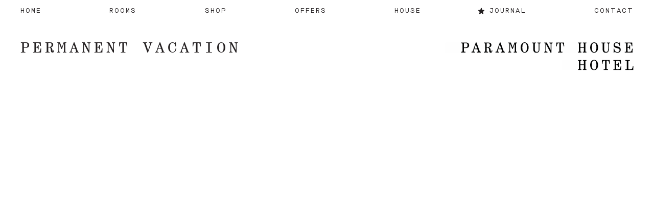

--- FILE ---
content_type: text/html; charset=UTF-8
request_url: https://paramounthousehotel.com/2023/02/24/the-house-of-love-at-paramount/pressrelease/
body_size: 16143
content:
<!doctype html>
<html xmlns="http://www.w3.org/1999/xhtml">

    <!-- head tag -->
    <head>
    	<!--
        ==============================
        paramount house hotel
        ===============
        developed by: bone digital pty ltd
        web: http://bone.digital/
        email: hello@bone.digital
        phone: 03 9090 7594
        copyright (c) 2017 bone digital pty ltd
        ==============================
        -->
        <meta http-equiv="content-type" content="text/html; charset=UTF-8" />
<script type="text/javascript">
/* <![CDATA[ */
var gform;gform||(document.addEventListener("gform_main_scripts_loaded",function(){gform.scriptsLoaded=!0}),document.addEventListener("gform/theme/scripts_loaded",function(){gform.themeScriptsLoaded=!0}),window.addEventListener("DOMContentLoaded",function(){gform.domLoaded=!0}),gform={domLoaded:!1,scriptsLoaded:!1,themeScriptsLoaded:!1,isFormEditor:()=>"function"==typeof InitializeEditor,callIfLoaded:function(o){return!(!gform.domLoaded||!gform.scriptsLoaded||!gform.themeScriptsLoaded&&!gform.isFormEditor()||(gform.isFormEditor()&&console.warn("The use of gform.initializeOnLoaded() is deprecated in the form editor context and will be removed in Gravity Forms 3.1."),o(),0))},initializeOnLoaded:function(o){gform.callIfLoaded(o)||(document.addEventListener("gform_main_scripts_loaded",()=>{gform.scriptsLoaded=!0,gform.callIfLoaded(o)}),document.addEventListener("gform/theme/scripts_loaded",()=>{gform.themeScriptsLoaded=!0,gform.callIfLoaded(o)}),window.addEventListener("DOMContentLoaded",()=>{gform.domLoaded=!0,gform.callIfLoaded(o)}))},hooks:{action:{},filter:{}},addAction:function(o,r,e,t){gform.addHook("action",o,r,e,t)},addFilter:function(o,r,e,t){gform.addHook("filter",o,r,e,t)},doAction:function(o){gform.doHook("action",o,arguments)},applyFilters:function(o){return gform.doHook("filter",o,arguments)},removeAction:function(o,r){gform.removeHook("action",o,r)},removeFilter:function(o,r,e){gform.removeHook("filter",o,r,e)},addHook:function(o,r,e,t,n){null==gform.hooks[o][r]&&(gform.hooks[o][r]=[]);var d=gform.hooks[o][r];null==n&&(n=r+"_"+d.length),gform.hooks[o][r].push({tag:n,callable:e,priority:t=null==t?10:t})},doHook:function(r,o,e){var t;if(e=Array.prototype.slice.call(e,1),null!=gform.hooks[r][o]&&((o=gform.hooks[r][o]).sort(function(o,r){return o.priority-r.priority}),o.forEach(function(o){"function"!=typeof(t=o.callable)&&(t=window[t]),"action"==r?t.apply(null,e):e[0]=t.apply(null,e)})),"filter"==r)return e[0]},removeHook:function(o,r,t,n){var e;null!=gform.hooks[o][r]&&(e=(e=gform.hooks[o][r]).filter(function(o,r,e){return!!(null!=n&&n!=o.tag||null!=t&&t!=o.priority)}),gform.hooks[o][r]=e)}});
/* ]]> */
</script>

        <title>PressRelease - Paramount House Hotel</title>
        <meta name="author" content="bone digital pty ltd" />
		<meta http-equiv="x-ua-compatible" content="ie=edge">
        <meta name="viewport" content="width=device-width, initial-scale=1, maximum-scale=1, user-scalable=0" />
		<link rel="pingback" href="https://paramounthousehotel.com/wp/xmlrpc.php">

        		<script type="text/javascript">
                        var disabledArr = [
                "03/12/2018",
                "03/13/2018",
                "03/14/2018",
                "03/15/2018",
                "03/16/2018",
                "03/17/2018",
                "03/18/2018",
                "03/19/2018",
                "03/20/2018",
                "03/21/2018",
                "03/22/2018",
                "03/23/2018",
                "03/24/2018",
                "03/25/2018",
                "03/26/2018",
                "03/27/2018",
                "03/28/2018",
                "03/29/2018",
                "03/30/2018",
                "03/31/2018",
            ];
                    </script>
        <meta name='robots' content='index, follow, max-image-preview:large, max-snippet:-1, max-video-preview:-1' />

	<!-- This site is optimized with the Yoast SEO plugin v26.7 - https://yoast.com/wordpress/plugins/seo/ -->
	<link rel="canonical" href="https://paramounthousehotel.com/2023/02/24/the-house-of-love-at-paramount/pressrelease/" />
	<meta property="og:locale" content="en_US" />
	<meta property="og:type" content="article" />
	<meta property="og:title" content="PressRelease - Paramount House Hotel" />
	<meta property="og:url" content="https://paramounthousehotel.com/2023/02/24/the-house-of-love-at-paramount/pressrelease/" />
	<meta property="og:site_name" content="Paramount House Hotel" />
	<meta property="article:publisher" content="https://www.facebook.com/paramounthousehotel/" />
	<meta property="og:image" content="https://paramounthousehotel.com/2023/02/24/the-house-of-love-at-paramount/pressrelease" />
	<meta property="og:image:width" content="1080" />
	<meta property="og:image:height" content="400" />
	<meta property="og:image:type" content="image/png" />
	<meta name="twitter:card" content="summary_large_image" />
	<script type="application/ld+json" class="yoast-schema-graph">{"@context":"https://schema.org","@graph":[{"@type":"WebPage","@id":"https://paramounthousehotel.com/2023/02/24/the-house-of-love-at-paramount/pressrelease/","url":"https://paramounthousehotel.com/2023/02/24/the-house-of-love-at-paramount/pressrelease/","name":"PressRelease - Paramount House Hotel","isPartOf":{"@id":"https://paramounthousehotel.com/#website"},"primaryImageOfPage":{"@id":"https://paramounthousehotel.com/2023/02/24/the-house-of-love-at-paramount/pressrelease/#primaryimage"},"image":{"@id":"https://paramounthousehotel.com/2023/02/24/the-house-of-love-at-paramount/pressrelease/#primaryimage"},"thumbnailUrl":"https://paramounthousehotel.com/app/uploads/2023/02/PressRelease.png","datePublished":"2023-02-24T02:30:10+00:00","breadcrumb":{"@id":"https://paramounthousehotel.com/2023/02/24/the-house-of-love-at-paramount/pressrelease/#breadcrumb"},"inLanguage":"en-AU","potentialAction":[{"@type":"ReadAction","target":["https://paramounthousehotel.com/2023/02/24/the-house-of-love-at-paramount/pressrelease/"]}]},{"@type":"ImageObject","inLanguage":"en-AU","@id":"https://paramounthousehotel.com/2023/02/24/the-house-of-love-at-paramount/pressrelease/#primaryimage","url":"https://paramounthousehotel.com/app/uploads/2023/02/PressRelease.png","contentUrl":"https://paramounthousehotel.com/app/uploads/2023/02/PressRelease.png","width":1080,"height":400},{"@type":"BreadcrumbList","@id":"https://paramounthousehotel.com/2023/02/24/the-house-of-love-at-paramount/pressrelease/#breadcrumb","itemListElement":[{"@type":"ListItem","position":1,"name":"Home","item":"https://paramounthousehotel.com/"},{"@type":"ListItem","position":2,"name":"The House of Love at Paramount","item":"https://paramounthousehotel.com/2023/02/24/the-house-of-love-at-paramount/"},{"@type":"ListItem","position":3,"name":"PressRelease"}]},{"@type":"WebSite","@id":"https://paramounthousehotel.com/#website","url":"https://paramounthousehotel.com/","name":"Paramount House Hotel","description":"A Neighbourhood Hotel","publisher":{"@id":"https://paramounthousehotel.com/#organization"},"potentialAction":[{"@type":"SearchAction","target":{"@type":"EntryPoint","urlTemplate":"https://paramounthousehotel.com/?s={search_term_string}"},"query-input":{"@type":"PropertyValueSpecification","valueRequired":true,"valueName":"search_term_string"}}],"inLanguage":"en-AU"},{"@type":"Organization","@id":"https://paramounthousehotel.com/#organization","name":"Paramount House Hotel","url":"https://paramounthousehotel.com/","logo":{"@type":"ImageObject","inLanguage":"en-AU","@id":"https://paramounthousehotel.com/#/schema/logo/image/","url":"https://paramounthousehotel.com/app/uploads/2018/03/PHH-Print-CMYK-Black-Logotype-Centred.png","contentUrl":"https://paramounthousehotel.com/app/uploads/2018/03/PHH-Print-CMYK-Black-Logotype-Centred.png","width":2693,"height":494,"caption":"Paramount House Hotel"},"image":{"@id":"https://paramounthousehotel.com/#/schema/logo/image/"},"sameAs":["https://www.facebook.com/paramounthousehotel/","https://www.instagram.com/paramounthousehotel"]}]}</script>
	<!-- / Yoast SEO plugin. -->


<link rel='dns-prefetch' href='//cdn.jsdelivr.net' />
<link rel="alternate" type="application/rss+xml" title="Paramount House Hotel &raquo; PressRelease Comments Feed" href="https://paramounthousehotel.com/2023/02/24/the-house-of-love-at-paramount/pressrelease/feed/" />
<link rel="alternate" title="oEmbed (JSON)" type="application/json+oembed" href="https://paramounthousehotel.com/wp-json/oembed/1.0/embed?url=https%3A%2F%2Fparamounthousehotel.com%2F2023%2F02%2F24%2Fthe-house-of-love-at-paramount%2Fpressrelease%2F" />
<link rel="alternate" title="oEmbed (XML)" type="text/xml+oembed" href="https://paramounthousehotel.com/wp-json/oembed/1.0/embed?url=https%3A%2F%2Fparamounthousehotel.com%2F2023%2F02%2F24%2Fthe-house-of-love-at-paramount%2Fpressrelease%2F&#038;format=xml" />
		<!-- This site uses the Google Analytics by MonsterInsights plugin v9.11.1 - Using Analytics tracking - https://www.monsterinsights.com/ -->
							<script src="//www.googletagmanager.com/gtag/js?id=G-DMCH584NYZ"  data-cfasync="false" data-wpfc-render="false" type="text/javascript" async></script>
			<script data-cfasync="false" data-wpfc-render="false" type="text/javascript">
				var mi_version = '9.11.1';
				var mi_track_user = true;
				var mi_no_track_reason = '';
								var MonsterInsightsDefaultLocations = {"page_location":"https:\/\/paramounthousehotel.com\/2023\/02\/24\/the-house-of-love-at-paramount\/pressrelease\/"};
								if ( typeof MonsterInsightsPrivacyGuardFilter === 'function' ) {
					var MonsterInsightsLocations = (typeof MonsterInsightsExcludeQuery === 'object') ? MonsterInsightsPrivacyGuardFilter( MonsterInsightsExcludeQuery ) : MonsterInsightsPrivacyGuardFilter( MonsterInsightsDefaultLocations );
				} else {
					var MonsterInsightsLocations = (typeof MonsterInsightsExcludeQuery === 'object') ? MonsterInsightsExcludeQuery : MonsterInsightsDefaultLocations;
				}

								var disableStrs = [
										'ga-disable-G-DMCH584NYZ',
									];

				/* Function to detect opted out users */
				function __gtagTrackerIsOptedOut() {
					for (var index = 0; index < disableStrs.length; index++) {
						if (document.cookie.indexOf(disableStrs[index] + '=true') > -1) {
							return true;
						}
					}

					return false;
				}

				/* Disable tracking if the opt-out cookie exists. */
				if (__gtagTrackerIsOptedOut()) {
					for (var index = 0; index < disableStrs.length; index++) {
						window[disableStrs[index]] = true;
					}
				}

				/* Opt-out function */
				function __gtagTrackerOptout() {
					for (var index = 0; index < disableStrs.length; index++) {
						document.cookie = disableStrs[index] + '=true; expires=Thu, 31 Dec 2099 23:59:59 UTC; path=/';
						window[disableStrs[index]] = true;
					}
				}

				if ('undefined' === typeof gaOptout) {
					function gaOptout() {
						__gtagTrackerOptout();
					}
				}
								window.dataLayer = window.dataLayer || [];

				window.MonsterInsightsDualTracker = {
					helpers: {},
					trackers: {},
				};
				if (mi_track_user) {
					function __gtagDataLayer() {
						dataLayer.push(arguments);
					}

					function __gtagTracker(type, name, parameters) {
						if (!parameters) {
							parameters = {};
						}

						if (parameters.send_to) {
							__gtagDataLayer.apply(null, arguments);
							return;
						}

						if (type === 'event') {
														parameters.send_to = monsterinsights_frontend.v4_id;
							var hookName = name;
							if (typeof parameters['event_category'] !== 'undefined') {
								hookName = parameters['event_category'] + ':' + name;
							}

							if (typeof MonsterInsightsDualTracker.trackers[hookName] !== 'undefined') {
								MonsterInsightsDualTracker.trackers[hookName](parameters);
							} else {
								__gtagDataLayer('event', name, parameters);
							}
							
						} else {
							__gtagDataLayer.apply(null, arguments);
						}
					}

					__gtagTracker('js', new Date());
					__gtagTracker('set', {
						'developer_id.dZGIzZG': true,
											});
					if ( MonsterInsightsLocations.page_location ) {
						__gtagTracker('set', MonsterInsightsLocations);
					}
										__gtagTracker('config', 'G-DMCH584NYZ', {"forceSSL":"true"} );
										window.gtag = __gtagTracker;										(function () {
						/* https://developers.google.com/analytics/devguides/collection/analyticsjs/ */
						/* ga and __gaTracker compatibility shim. */
						var noopfn = function () {
							return null;
						};
						var newtracker = function () {
							return new Tracker();
						};
						var Tracker = function () {
							return null;
						};
						var p = Tracker.prototype;
						p.get = noopfn;
						p.set = noopfn;
						p.send = function () {
							var args = Array.prototype.slice.call(arguments);
							args.unshift('send');
							__gaTracker.apply(null, args);
						};
						var __gaTracker = function () {
							var len = arguments.length;
							if (len === 0) {
								return;
							}
							var f = arguments[len - 1];
							if (typeof f !== 'object' || f === null || typeof f.hitCallback !== 'function') {
								if ('send' === arguments[0]) {
									var hitConverted, hitObject = false, action;
									if ('event' === arguments[1]) {
										if ('undefined' !== typeof arguments[3]) {
											hitObject = {
												'eventAction': arguments[3],
												'eventCategory': arguments[2],
												'eventLabel': arguments[4],
												'value': arguments[5] ? arguments[5] : 1,
											}
										}
									}
									if ('pageview' === arguments[1]) {
										if ('undefined' !== typeof arguments[2]) {
											hitObject = {
												'eventAction': 'page_view',
												'page_path': arguments[2],
											}
										}
									}
									if (typeof arguments[2] === 'object') {
										hitObject = arguments[2];
									}
									if (typeof arguments[5] === 'object') {
										Object.assign(hitObject, arguments[5]);
									}
									if ('undefined' !== typeof arguments[1].hitType) {
										hitObject = arguments[1];
										if ('pageview' === hitObject.hitType) {
											hitObject.eventAction = 'page_view';
										}
									}
									if (hitObject) {
										action = 'timing' === arguments[1].hitType ? 'timing_complete' : hitObject.eventAction;
										hitConverted = mapArgs(hitObject);
										__gtagTracker('event', action, hitConverted);
									}
								}
								return;
							}

							function mapArgs(args) {
								var arg, hit = {};
								var gaMap = {
									'eventCategory': 'event_category',
									'eventAction': 'event_action',
									'eventLabel': 'event_label',
									'eventValue': 'event_value',
									'nonInteraction': 'non_interaction',
									'timingCategory': 'event_category',
									'timingVar': 'name',
									'timingValue': 'value',
									'timingLabel': 'event_label',
									'page': 'page_path',
									'location': 'page_location',
									'title': 'page_title',
									'referrer' : 'page_referrer',
								};
								for (arg in args) {
																		if (!(!args.hasOwnProperty(arg) || !gaMap.hasOwnProperty(arg))) {
										hit[gaMap[arg]] = args[arg];
									} else {
										hit[arg] = args[arg];
									}
								}
								return hit;
							}

							try {
								f.hitCallback();
							} catch (ex) {
							}
						};
						__gaTracker.create = newtracker;
						__gaTracker.getByName = newtracker;
						__gaTracker.getAll = function () {
							return [];
						};
						__gaTracker.remove = noopfn;
						__gaTracker.loaded = true;
						window['__gaTracker'] = __gaTracker;
					})();
									} else {
										console.log("");
					(function () {
						function __gtagTracker() {
							return null;
						}

						window['__gtagTracker'] = __gtagTracker;
						window['gtag'] = __gtagTracker;
					})();
									}
			</script>
							<!-- / Google Analytics by MonsterInsights -->
		<style id='wp-img-auto-sizes-contain-inline-css' type='text/css'>
img:is([sizes=auto i],[sizes^="auto," i]){contain-intrinsic-size:3000px 1500px}
/*# sourceURL=wp-img-auto-sizes-contain-inline-css */
</style>
<style id='wp-emoji-styles-inline-css' type='text/css'>

	img.wp-smiley, img.emoji {
		display: inline !important;
		border: none !important;
		box-shadow: none !important;
		height: 1em !important;
		width: 1em !important;
		margin: 0 0.07em !important;
		vertical-align: -0.1em !important;
		background: none !important;
		padding: 0 !important;
	}
/*# sourceURL=wp-emoji-styles-inline-css */
</style>
<style id='wp-block-library-inline-css' type='text/css'>
:root{--wp-block-synced-color:#7a00df;--wp-block-synced-color--rgb:122,0,223;--wp-bound-block-color:var(--wp-block-synced-color);--wp-editor-canvas-background:#ddd;--wp-admin-theme-color:#007cba;--wp-admin-theme-color--rgb:0,124,186;--wp-admin-theme-color-darker-10:#006ba1;--wp-admin-theme-color-darker-10--rgb:0,107,160.5;--wp-admin-theme-color-darker-20:#005a87;--wp-admin-theme-color-darker-20--rgb:0,90,135;--wp-admin-border-width-focus:2px}@media (min-resolution:192dpi){:root{--wp-admin-border-width-focus:1.5px}}.wp-element-button{cursor:pointer}:root .has-very-light-gray-background-color{background-color:#eee}:root .has-very-dark-gray-background-color{background-color:#313131}:root .has-very-light-gray-color{color:#eee}:root .has-very-dark-gray-color{color:#313131}:root .has-vivid-green-cyan-to-vivid-cyan-blue-gradient-background{background:linear-gradient(135deg,#00d084,#0693e3)}:root .has-purple-crush-gradient-background{background:linear-gradient(135deg,#34e2e4,#4721fb 50%,#ab1dfe)}:root .has-hazy-dawn-gradient-background{background:linear-gradient(135deg,#faaca8,#dad0ec)}:root .has-subdued-olive-gradient-background{background:linear-gradient(135deg,#fafae1,#67a671)}:root .has-atomic-cream-gradient-background{background:linear-gradient(135deg,#fdd79a,#004a59)}:root .has-nightshade-gradient-background{background:linear-gradient(135deg,#330968,#31cdcf)}:root .has-midnight-gradient-background{background:linear-gradient(135deg,#020381,#2874fc)}:root{--wp--preset--font-size--normal:16px;--wp--preset--font-size--huge:42px}.has-regular-font-size{font-size:1em}.has-larger-font-size{font-size:2.625em}.has-normal-font-size{font-size:var(--wp--preset--font-size--normal)}.has-huge-font-size{font-size:var(--wp--preset--font-size--huge)}.has-text-align-center{text-align:center}.has-text-align-left{text-align:left}.has-text-align-right{text-align:right}.has-fit-text{white-space:nowrap!important}#end-resizable-editor-section{display:none}.aligncenter{clear:both}.items-justified-left{justify-content:flex-start}.items-justified-center{justify-content:center}.items-justified-right{justify-content:flex-end}.items-justified-space-between{justify-content:space-between}.screen-reader-text{border:0;clip-path:inset(50%);height:1px;margin:-1px;overflow:hidden;padding:0;position:absolute;width:1px;word-wrap:normal!important}.screen-reader-text:focus{background-color:#ddd;clip-path:none;color:#444;display:block;font-size:1em;height:auto;left:5px;line-height:normal;padding:15px 23px 14px;text-decoration:none;top:5px;width:auto;z-index:100000}html :where(.has-border-color){border-style:solid}html :where([style*=border-top-color]){border-top-style:solid}html :where([style*=border-right-color]){border-right-style:solid}html :where([style*=border-bottom-color]){border-bottom-style:solid}html :where([style*=border-left-color]){border-left-style:solid}html :where([style*=border-width]){border-style:solid}html :where([style*=border-top-width]){border-top-style:solid}html :where([style*=border-right-width]){border-right-style:solid}html :where([style*=border-bottom-width]){border-bottom-style:solid}html :where([style*=border-left-width]){border-left-style:solid}html :where(img[class*=wp-image-]){height:auto;max-width:100%}:where(figure){margin:0 0 1em}html :where(.is-position-sticky){--wp-admin--admin-bar--position-offset:var(--wp-admin--admin-bar--height,0px)}@media screen and (max-width:600px){html :where(.is-position-sticky){--wp-admin--admin-bar--position-offset:0px}}

/*# sourceURL=wp-block-library-inline-css */
</style><style id='global-styles-inline-css' type='text/css'>
:root{--wp--preset--aspect-ratio--square: 1;--wp--preset--aspect-ratio--4-3: 4/3;--wp--preset--aspect-ratio--3-4: 3/4;--wp--preset--aspect-ratio--3-2: 3/2;--wp--preset--aspect-ratio--2-3: 2/3;--wp--preset--aspect-ratio--16-9: 16/9;--wp--preset--aspect-ratio--9-16: 9/16;--wp--preset--color--black: #000000;--wp--preset--color--cyan-bluish-gray: #abb8c3;--wp--preset--color--white: #ffffff;--wp--preset--color--pale-pink: #f78da7;--wp--preset--color--vivid-red: #cf2e2e;--wp--preset--color--luminous-vivid-orange: #ff6900;--wp--preset--color--luminous-vivid-amber: #fcb900;--wp--preset--color--light-green-cyan: #7bdcb5;--wp--preset--color--vivid-green-cyan: #00d084;--wp--preset--color--pale-cyan-blue: #8ed1fc;--wp--preset--color--vivid-cyan-blue: #0693e3;--wp--preset--color--vivid-purple: #9b51e0;--wp--preset--gradient--vivid-cyan-blue-to-vivid-purple: linear-gradient(135deg,rgb(6,147,227) 0%,rgb(155,81,224) 100%);--wp--preset--gradient--light-green-cyan-to-vivid-green-cyan: linear-gradient(135deg,rgb(122,220,180) 0%,rgb(0,208,130) 100%);--wp--preset--gradient--luminous-vivid-amber-to-luminous-vivid-orange: linear-gradient(135deg,rgb(252,185,0) 0%,rgb(255,105,0) 100%);--wp--preset--gradient--luminous-vivid-orange-to-vivid-red: linear-gradient(135deg,rgb(255,105,0) 0%,rgb(207,46,46) 100%);--wp--preset--gradient--very-light-gray-to-cyan-bluish-gray: linear-gradient(135deg,rgb(238,238,238) 0%,rgb(169,184,195) 100%);--wp--preset--gradient--cool-to-warm-spectrum: linear-gradient(135deg,rgb(74,234,220) 0%,rgb(151,120,209) 20%,rgb(207,42,186) 40%,rgb(238,44,130) 60%,rgb(251,105,98) 80%,rgb(254,248,76) 100%);--wp--preset--gradient--blush-light-purple: linear-gradient(135deg,rgb(255,206,236) 0%,rgb(152,150,240) 100%);--wp--preset--gradient--blush-bordeaux: linear-gradient(135deg,rgb(254,205,165) 0%,rgb(254,45,45) 50%,rgb(107,0,62) 100%);--wp--preset--gradient--luminous-dusk: linear-gradient(135deg,rgb(255,203,112) 0%,rgb(199,81,192) 50%,rgb(65,88,208) 100%);--wp--preset--gradient--pale-ocean: linear-gradient(135deg,rgb(255,245,203) 0%,rgb(182,227,212) 50%,rgb(51,167,181) 100%);--wp--preset--gradient--electric-grass: linear-gradient(135deg,rgb(202,248,128) 0%,rgb(113,206,126) 100%);--wp--preset--gradient--midnight: linear-gradient(135deg,rgb(2,3,129) 0%,rgb(40,116,252) 100%);--wp--preset--font-size--small: 13px;--wp--preset--font-size--medium: 20px;--wp--preset--font-size--large: 36px;--wp--preset--font-size--x-large: 42px;--wp--preset--spacing--20: 0.44rem;--wp--preset--spacing--30: 0.67rem;--wp--preset--spacing--40: 1rem;--wp--preset--spacing--50: 1.5rem;--wp--preset--spacing--60: 2.25rem;--wp--preset--spacing--70: 3.38rem;--wp--preset--spacing--80: 5.06rem;--wp--preset--shadow--natural: 6px 6px 9px rgba(0, 0, 0, 0.2);--wp--preset--shadow--deep: 12px 12px 50px rgba(0, 0, 0, 0.4);--wp--preset--shadow--sharp: 6px 6px 0px rgba(0, 0, 0, 0.2);--wp--preset--shadow--outlined: 6px 6px 0px -3px rgb(255, 255, 255), 6px 6px rgb(0, 0, 0);--wp--preset--shadow--crisp: 6px 6px 0px rgb(0, 0, 0);}:where(.is-layout-flex){gap: 0.5em;}:where(.is-layout-grid){gap: 0.5em;}body .is-layout-flex{display: flex;}.is-layout-flex{flex-wrap: wrap;align-items: center;}.is-layout-flex > :is(*, div){margin: 0;}body .is-layout-grid{display: grid;}.is-layout-grid > :is(*, div){margin: 0;}:where(.wp-block-columns.is-layout-flex){gap: 2em;}:where(.wp-block-columns.is-layout-grid){gap: 2em;}:where(.wp-block-post-template.is-layout-flex){gap: 1.25em;}:where(.wp-block-post-template.is-layout-grid){gap: 1.25em;}.has-black-color{color: var(--wp--preset--color--black) !important;}.has-cyan-bluish-gray-color{color: var(--wp--preset--color--cyan-bluish-gray) !important;}.has-white-color{color: var(--wp--preset--color--white) !important;}.has-pale-pink-color{color: var(--wp--preset--color--pale-pink) !important;}.has-vivid-red-color{color: var(--wp--preset--color--vivid-red) !important;}.has-luminous-vivid-orange-color{color: var(--wp--preset--color--luminous-vivid-orange) !important;}.has-luminous-vivid-amber-color{color: var(--wp--preset--color--luminous-vivid-amber) !important;}.has-light-green-cyan-color{color: var(--wp--preset--color--light-green-cyan) !important;}.has-vivid-green-cyan-color{color: var(--wp--preset--color--vivid-green-cyan) !important;}.has-pale-cyan-blue-color{color: var(--wp--preset--color--pale-cyan-blue) !important;}.has-vivid-cyan-blue-color{color: var(--wp--preset--color--vivid-cyan-blue) !important;}.has-vivid-purple-color{color: var(--wp--preset--color--vivid-purple) !important;}.has-black-background-color{background-color: var(--wp--preset--color--black) !important;}.has-cyan-bluish-gray-background-color{background-color: var(--wp--preset--color--cyan-bluish-gray) !important;}.has-white-background-color{background-color: var(--wp--preset--color--white) !important;}.has-pale-pink-background-color{background-color: var(--wp--preset--color--pale-pink) !important;}.has-vivid-red-background-color{background-color: var(--wp--preset--color--vivid-red) !important;}.has-luminous-vivid-orange-background-color{background-color: var(--wp--preset--color--luminous-vivid-orange) !important;}.has-luminous-vivid-amber-background-color{background-color: var(--wp--preset--color--luminous-vivid-amber) !important;}.has-light-green-cyan-background-color{background-color: var(--wp--preset--color--light-green-cyan) !important;}.has-vivid-green-cyan-background-color{background-color: var(--wp--preset--color--vivid-green-cyan) !important;}.has-pale-cyan-blue-background-color{background-color: var(--wp--preset--color--pale-cyan-blue) !important;}.has-vivid-cyan-blue-background-color{background-color: var(--wp--preset--color--vivid-cyan-blue) !important;}.has-vivid-purple-background-color{background-color: var(--wp--preset--color--vivid-purple) !important;}.has-black-border-color{border-color: var(--wp--preset--color--black) !important;}.has-cyan-bluish-gray-border-color{border-color: var(--wp--preset--color--cyan-bluish-gray) !important;}.has-white-border-color{border-color: var(--wp--preset--color--white) !important;}.has-pale-pink-border-color{border-color: var(--wp--preset--color--pale-pink) !important;}.has-vivid-red-border-color{border-color: var(--wp--preset--color--vivid-red) !important;}.has-luminous-vivid-orange-border-color{border-color: var(--wp--preset--color--luminous-vivid-orange) !important;}.has-luminous-vivid-amber-border-color{border-color: var(--wp--preset--color--luminous-vivid-amber) !important;}.has-light-green-cyan-border-color{border-color: var(--wp--preset--color--light-green-cyan) !important;}.has-vivid-green-cyan-border-color{border-color: var(--wp--preset--color--vivid-green-cyan) !important;}.has-pale-cyan-blue-border-color{border-color: var(--wp--preset--color--pale-cyan-blue) !important;}.has-vivid-cyan-blue-border-color{border-color: var(--wp--preset--color--vivid-cyan-blue) !important;}.has-vivid-purple-border-color{border-color: var(--wp--preset--color--vivid-purple) !important;}.has-vivid-cyan-blue-to-vivid-purple-gradient-background{background: var(--wp--preset--gradient--vivid-cyan-blue-to-vivid-purple) !important;}.has-light-green-cyan-to-vivid-green-cyan-gradient-background{background: var(--wp--preset--gradient--light-green-cyan-to-vivid-green-cyan) !important;}.has-luminous-vivid-amber-to-luminous-vivid-orange-gradient-background{background: var(--wp--preset--gradient--luminous-vivid-amber-to-luminous-vivid-orange) !important;}.has-luminous-vivid-orange-to-vivid-red-gradient-background{background: var(--wp--preset--gradient--luminous-vivid-orange-to-vivid-red) !important;}.has-very-light-gray-to-cyan-bluish-gray-gradient-background{background: var(--wp--preset--gradient--very-light-gray-to-cyan-bluish-gray) !important;}.has-cool-to-warm-spectrum-gradient-background{background: var(--wp--preset--gradient--cool-to-warm-spectrum) !important;}.has-blush-light-purple-gradient-background{background: var(--wp--preset--gradient--blush-light-purple) !important;}.has-blush-bordeaux-gradient-background{background: var(--wp--preset--gradient--blush-bordeaux) !important;}.has-luminous-dusk-gradient-background{background: var(--wp--preset--gradient--luminous-dusk) !important;}.has-pale-ocean-gradient-background{background: var(--wp--preset--gradient--pale-ocean) !important;}.has-electric-grass-gradient-background{background: var(--wp--preset--gradient--electric-grass) !important;}.has-midnight-gradient-background{background: var(--wp--preset--gradient--midnight) !important;}.has-small-font-size{font-size: var(--wp--preset--font-size--small) !important;}.has-medium-font-size{font-size: var(--wp--preset--font-size--medium) !important;}.has-large-font-size{font-size: var(--wp--preset--font-size--large) !important;}.has-x-large-font-size{font-size: var(--wp--preset--font-size--x-large) !important;}
/*# sourceURL=global-styles-inline-css */
</style>

<style id='classic-theme-styles-inline-css' type='text/css'>
/*! This file is auto-generated */
.wp-block-button__link{color:#fff;background-color:#32373c;border-radius:9999px;box-shadow:none;text-decoration:none;padding:calc(.667em + 2px) calc(1.333em + 2px);font-size:1.125em}.wp-block-file__button{background:#32373c;color:#fff;text-decoration:none}
/*# sourceURL=/wp-includes/css/classic-themes.min.css */
</style>
<link rel='stylesheet' id='owl-carousel-css-css' href='https://paramounthousehotel.com/app/themes/paramounthouse/css/owl.carousel.css?ver=1.0' type='text/css' media='all' />
<link rel='stylesheet' id='select2-css-css' href='https://paramounthousehotel.com/app/themes/paramounthouse/css/select2.min.css?ver=1.0' type='text/css' media='all' />
<link rel='stylesheet' id='datepicker-css-css' href='https://paramounthousehotel.com/app/themes/paramounthouse/css/daterangepicker.css?ver=20260121191415' type='text/css' media='all' />
<link rel='stylesheet' id='swiper-css-css' href='https://cdn.jsdelivr.net/npm/swiper@11/swiper-bundle.min.css?ver=6.9' type='text/css' media='all' />
<link rel='stylesheet' id='theme-global-css' href='https://paramounthousehotel.com/app/themes/paramounthouse/css/global.css?ver=1.1.2' type='text/css' media='all' />
<script type="text/javascript" src="https://paramounthousehotel.com/app/plugins/google-analytics-for-wordpress/assets/js/frontend-gtag.min.js?ver=9.11.1" id="monsterinsights-frontend-script-js" async="async" data-wp-strategy="async"></script>
<script data-cfasync="false" data-wpfc-render="false" type="text/javascript" id='monsterinsights-frontend-script-js-extra'>/* <![CDATA[ */
var monsterinsights_frontend = {"js_events_tracking":"true","download_extensions":"doc,pdf,ppt,zip,xls,docx,pptx,xlsx","inbound_paths":"[]","home_url":"https:\/\/paramounthousehotel.com","hash_tracking":"false","v4_id":"G-DMCH584NYZ"};/* ]]> */
</script>
<script type="text/javascript" src="https://paramounthousehotel.com/wp/wp-includes/js/jquery/jquery.min.js?ver=3.7.1" id="jquery-core-js"></script>
<script type="text/javascript" src="https://paramounthousehotel.com/wp/wp-includes/js/jquery/jquery-migrate.min.js?ver=3.4.1" id="jquery-migrate-js"></script>
<script type="text/javascript" src="https://paramounthousehotel.com/app/themes/paramounthouse/js/js.cookie.js?ver=6.9" id="js-cookie-js-js"></script>
<script type="text/javascript" src="https://paramounthousehotel.com/app/themes/paramounthouse/js/mango-ticker-1.0.0.js?ver=6.9" id="mango-ticker-1.0.0-js-js"></script>
<script type="text/javascript" src="https://paramounthousehotel.com/app/themes/paramounthouse/js/owl.carousel.min.js?ver=6.9" id="owl-carousel-js-js"></script>
<script type="text/javascript" src="https://paramounthousehotel.com/app/themes/paramounthouse/js/search.js?ver=1.1.2" id="room-search-js-js"></script>
<script type="text/javascript" src="https://paramounthousehotel.com/app/themes/paramounthouse/js/reveals.js?ver=1.1.2" id="reveals-js" defer="defer" data-wp-strategy="defer"></script>
<script type="text/javascript" id="blog-page-js-js-extra">
/* <![CDATA[ */
var ajax_url = {"url":"https://paramounthousehotel.com/wp/wp-admin/admin-ajax.php"};
//# sourceURL=blog-page-js-js-extra
/* ]]> */
</script>
<script type="text/javascript" src="https://paramounthousehotel.com/app/themes/paramounthouse/js/blog.js?ver=1.1.2" id="blog-page-js-js"></script>
<script type="text/javascript" id="site-script-js-extra">
/* <![CDATA[ */
var ajax_url = {"url":"https://paramounthousehotel.com/wp/wp-admin/admin-ajax.php"};
//# sourceURL=site-script-js-extra
/* ]]> */
</script>
<script type="text/javascript" src="https://paramounthousehotel.com/app/themes/paramounthouse/js/script.js?ver=1.1.2" id="site-script-js"></script>
<script type="text/javascript" src="https://paramounthousehotel.com/app/themes/paramounthouse/js/rooms-sidebar.js?ver=1.1.2" id="rooms-sidebar-js" defer="defer" data-wp-strategy="defer"></script>
<link rel="https://api.w.org/" href="https://paramounthousehotel.com/wp-json/" /><link rel="alternate" title="JSON" type="application/json" href="https://paramounthousehotel.com/wp-json/wp/v2/media/44241" /><link rel="EditURI" type="application/rsd+xml" title="RSD" href="https://paramounthousehotel.com/wp/xmlrpc.php?rsd" />
<link rel='shortlink' href='https://paramounthousehotel.com/?p=44241' />

<!-- Meta Pixel Code -->
<script type='text/javascript'>
!function(f,b,e,v,n,t,s){if(f.fbq)return;n=f.fbq=function(){n.callMethod?
n.callMethod.apply(n,arguments):n.queue.push(arguments)};if(!f._fbq)f._fbq=n;
n.push=n;n.loaded=!0;n.version='2.0';n.queue=[];t=b.createElement(e);t.async=!0;
t.src=v;s=b.getElementsByTagName(e)[0];s.parentNode.insertBefore(t,s)}(window,
document,'script','https://connect.facebook.net/en_US/fbevents.js');
</script>
<!-- End Meta Pixel Code -->
<script type='text/javascript'>var url = window.location.origin + '?ob=open-bridge';
            fbq('set', 'openbridge', '657443121788205', url);
fbq('init', '657443121788205', {}, {
    "agent": "wordpress-6.9-4.1.5"
})</script><script type='text/javascript'>
    fbq('track', 'PageView', []);
  </script><link rel="icon" href="https://paramounthousehotel.com/app/uploads/2017/12/cropped-fa-v-1.png" sizes="32x32" />
<link rel="icon" href="https://paramounthousehotel.com/app/uploads/2017/12/cropped-fa-v-1.png" sizes="192x192" />
<link rel="apple-touch-icon" href="https://paramounthousehotel.com/app/uploads/2017/12/cropped-fa-v-1.png" />
<meta name="msapplication-TileImage" content="https://paramounthousehotel.com/app/uploads/2017/12/cropped-fa-v-1.png" />
    </head>
    <!-- end head tag -->

	<!-- body -->
    <body class="attachment wp-singular attachment-template-default single single-attachment postid-44241 attachmentid-44241 attachment-png wp-theme-paramounthouse  current-page-pressrelease">

    <!-- Facebook Pixel Code -->
    <script>
      !function(f,b,e,v,n,t,s)
      {if(f.fbq)return;n=f.fbq=function(){n.callMethod?
        n.callMethod.apply(n,arguments):n.queue.push(arguments)};
        if(!f._fbq)f._fbq=n;n.push=n;n.loaded=!0;n.version='2.0';
        n.queue=[];t=b.createElement(e);t.async=!0;
        t.src=v;s=b.getElementsByTagName(e)[0];
        s.parentNode.insertBefore(t,s)}(window, document,'script',
        'https://connect.facebook.net/en_US/fbevents.js');
      fbq('init', '486040168919922');
      fbq('track', 'PageView');
    </script>
    <noscript><img height="1" width="1" style="display:none" src="https://www.facebook.com/tr?id=486040168919922&ev=PageView&noscript=1"/></noscript>
    <!-- End Facebook Pixel Code -->

    <!-- Facebook Pixel event snippet for Booking Sucess page -->
    
        <!-- site-loader -->
        <div id="site-loader" class="active">

        </div>
        <!-- end site-loader -->



        <!-- header -->
        <header id="header" class="wrapper">

            <!-- inner-wrapper -->
            <div class="inner-wrapper">

                <!-- mobile-menu-trigger-wrapper -->
                <div class="mobile-menu-trigger-wrapper">

                    <!-- mobile-menu-trigger -->
                    <a href="#" class="mobile-menu-trigger show-hide-mobile-menu">
                        <span class="bar bar1"></span>
                        <span class="bar bar2"></span>
                        <span class="bar bar3"></span>
                    </a>
                    <!-- end mobile-menu-trigger -->

                </div>
                <!-- end mobile-menu-trigger-wrapper -->

                <!-- nav -->
                <nav id="nav-mobile" role="navigation" class="mobile-menu">
                    <div class="menu"><ul id="menu-mobile-menu" class="mobile-nav"><li id="menu-item-193" class="menu-item menu-item-type-post_type menu-item-object-page menu-item-home menu-item-193"><a href="https://paramounthousehotel.com/">Home</a></li>
<li id="menu-item-197" class="menu-item menu-item-type-post_type_archive menu-item-object-room menu-item-197"><a href="https://paramounthousehotel.com/rooms/">Rooms</a></li>
<li id="menu-item-19511" class="menu-item menu-item-type-custom menu-item-object-custom menu-item-19511"><a target="_blank" href="https://www.paramounthousehotel.store/">Shop</a></li>
<li id="menu-item-24074" class="menu-item menu-item-type-post_type menu-item-object-page menu-item-24074"><a href="https://paramounthousehotel.com/offers/">Offers</a></li>
<li id="menu-item-4641" class="menu-item menu-item-type-post_type menu-item-object-page menu-item-4641"><a href="https://paramounthousehotel.com/in-the-house/">House</a></li>
<li id="menu-item-12830" class="menu-item menu-item-type-post_type menu-item-object-page current_page_parent menu-item-12830"><a href="https://paramounthousehotel.com/permanent-vacation/">Journal</a></li>
<li id="menu-item-195" class="menu-item menu-item-type-post_type menu-item-object-page menu-item-195"><a href="https://paramounthousehotel.com/contact/">Contact</a></li>
</ul></div>                </nav>
                <!-- end nav -->

                <!-- nav -->
                <nav id="nav" role="navigation">
                    <div class="menu"><ul id="menu-main-menu" class="nav"><li id="menu-item-19" class="menu-item menu-item-type-post_type menu-item-object-page menu-item-home menu-item-19"><a href="https://paramounthousehotel.com/">Home</a></li>
<li id="menu-item-20" class="menu-item menu-item-type-post_type_archive menu-item-object-room menu-item-has-children menu-item-20"><a href="https://paramounthousehotel.com/rooms/">Rooms</a>
<ul class="sub-menu">
	<li id="menu-item-57816" class="menu-item menu-item-type-post_type menu-item-object-room menu-item-57816"><a href="https://paramounthousehotel.com/room/everyday/">Everyday</a></li>
	<li id="menu-item-57815" class="menu-item menu-item-type-post_type menu-item-object-room menu-item-57815"><a href="https://paramounthousehotel.com/room/sunny/">Sunny</a></li>
	<li id="menu-item-57814" class="menu-item menu-item-type-post_type menu-item-object-room menu-item-57814"><a href="https://paramounthousehotel.com/room/loft/">Loft</a></li>
	<li id="menu-item-57813" class="menu-item menu-item-type-post_type menu-item-object-room menu-item-57813"><a href="https://paramounthousehotel.com/room/mackdaddy/">Mack Daddy Suite</a></li>
	<li id="menu-item-57812" class="menu-item menu-item-type-post_type menu-item-object-room menu-item-57812"><a href="https://paramounthousehotel.com/room/nook/">Nook</a></li>
</ul>
</li>
<li id="menu-item-19512" class="menu-item menu-item-type-custom menu-item-object-custom menu-item-19512"><a target="_blank" href="https://www.paramounthousehotel.store/">Shop</a></li>
<li id="menu-item-24076" class="menu-item menu-item-type-post_type menu-item-object-page menu-item-24076"><a href="https://paramounthousehotel.com/offers/">Offers</a></li>
<li id="menu-item-4642" class="menu-item menu-item-type-post_type menu-item-object-page menu-item-4642"><a href="https://paramounthousehotel.com/in-the-house/">House</a></li>
<li id="menu-item-12831" class="menu-item menu-item-type-post_type menu-item-object-page current_page_parent menu-item-12831"><a href="https://paramounthousehotel.com/permanent-vacation/">Journal</a></li>
<li id="menu-item-22" class="menu-item menu-item-type-post_type menu-item-object-page menu-item-22"><a href="https://paramounthousehotel.com/contact/">Contact</a></li>
</ul></div>                </nav>
                <!-- end nav -->

                    <!-- logo-wrapper -->
    <div class="logo-wrapper-mobile">
        <a href="https://paramounthousehotel.com" title="Paramount House Hotel"><img src="https://paramounthousehotel.com/app/themes/paramounthouse/images/logo-right-1.svg" alt="Paramount House Hotel" /></a>
    </div>
    <!-- end logo-wrapper -->
            </div>
            <!-- end inner-wrapper -->

        </header>
        <!-- end header -->

        <!-- mobile-menu-overlay -->
        <div class="mobile-menu-overlay">

        </div>
        <!-- end mobile-menu-overlay -->

        
        
<!--  content-wrapper -->
<div class="content-wrapper wrapper">

    <!-- inner-wrapper -->
    <div class="inner-wrapper">

        <!-- logo-title-wrapper -->
        <div class="logo-title-wrapper">
            <h1><a href="https://paramounthousehotel.com/permanent-vacation">Permanent Vacation</a></h1>
                <!-- logo-wrapper -->
    <div class="logo-wrapper logo-position-center">
        <a class="main-logo" href="https://paramounthousehotel.com" title="Paramount House Hotel"><img src="https://paramounthousehotel.com/app/themes/paramounthouse/images/logo-center-1.svg" alt="Paramount House Hotel" /></a>

                                                            <a class="additional-logo additional-logo-1 " href="https://paramounthousehotel.com" title="Paramount House Hotel">
                    <img src="https://paramounthousehotel.com/app/themes/paramounthouse/images/logo-center-1.svg" alt="Paramount House Hotel" />
                </a>
                                             <a class="additional-logo additional-logo-2 " href="https://paramounthousehotel.com" title="Paramount House Hotel">
                    <img src="https://paramounthousehotel.com/app/themes/paramounthouse/images/logo-center-2.svg" alt="Paramount House Hotel" />
                </a>
                                                                 <a class="additional-logo additional-logo-3 active" href="https://paramounthousehotel.com" title="Paramount House Hotel">
                    <img src="https://paramounthousehotel.com/app/themes/paramounthouse/images/logo-right-1.svg" alt="Paramount House Hotel" />
                </a>
                                             <a class="additional-logo additional-logo-4 " href="https://paramounthousehotel.com" title="Paramount House Hotel">
                    <img src="https://paramounthousehotel.com/app/themes/paramounthouse/images/logo-right-2.svg" alt="Paramount House Hotel" />
                </a>
                         </div>
    <!-- end logo-wrapper -->
            </div>
        <!-- end logo-title-wrapper -->

    </div>
    <!-- end innner-wrapper -->

</div>
<!-- end content-wrapper -->


<div class="post-1-header" style="background: url() no-repeat center; background-size: cover">

	
</div>

<div class="post-title-wrapper">

    <div class="inner-wrapper-super-narrow">

        <h1>PressRelease</h1>

		
    </div>

</div>


<div class="post-share">

    <div class="inner-wrapper">

        <ul class="post-share-list">

            <li><a href="https://www.facebook.com/sharer/sharer.php?u=https://paramounthousehotel.com/2023/02/24/the-house-of-love-at-paramount/pressrelease/" target="_blank">Facebook</a></li>
            <li><a href="https://twitter.com/home?status=https://paramounthousehotel.com/2023/02/24/the-house-of-love-at-paramount/pressrelease/" target="_blank">Twitter</a></li>
            <li><a target="_blank" href="https://pinterest.com/pin/create/button/?url=https://paramounthousehotel.com/2023/02/24/the-house-of-love-at-paramount/pressrelease/&media=&description=">Pinterest</a></li>
            <li><a href="mailto:?body=https://paramounthousehotel.com/2023/02/24/the-house-of-love-at-paramount/pressrelease/">Email</a></li>

        </ul>

    </div>

</div>





        
        
        
        <!-- footer-mobile -->
        <div id="footer-mobile" class="wrapper">

            <!-- inner-wrapper -->
            <div class="inner-wrapper">
            
                <!-- footer-menu-wrapper -->
                <div class="footer-menu-wrapper">
                    <div class="footer-menu-container"><ul id="menu-footer-menu" class="footer-nav"><li id="menu-item-24" class="menu-item menu-item-type-post_type menu-item-object-page menu-item-24"><a href="https://paramounthousehotel.com/about/">About</a></li>
<li id="menu-item-20215" class="menu-item menu-item-type-post_type menu-item-object-page menu-item-20215"><a href="https://paramounthousehotel.com/jobs/">Jobs</a></li>
<li id="menu-item-25" class="menu-item menu-item-type-post_type_archive menu-item-object-faq menu-item-25"><a href="https://paramounthousehotel.com/faqs/">FAQs</a></li>
<li id="menu-item-26" class="menu-item menu-item-type-post_type menu-item-object-page menu-item-26"><a href="https://paramounthousehotel.com/tcs/">T&#038;Cs</a></li>
<li id="menu-item-27" class="menu-item menu-item-type-post_type menu-item-object-page menu-item-27"><a href="https://paramounthousehotel.com/privacy/">Privacy</a></li>
</ul></div>                </div>
                <!-- end footer-menu-wrapper -->
            
                <!-- footer-address -->
                <div class="footer-address">
                    80 Commonwealth Street <br />
Surry Hills 2010 NSW AU                </div>
                <!-- end footer-address -->

                <!-- footer-phone-wrapper -->
                <div class="footer-phone-wrapper">
                    <a href="tel:+61292111222" title="Call Us">+612 92 111 222</a>
                    <br />
                    <a href="mailto:hello@paramounthousehotel.com" title="Email Us"><span class="mobile-small">Email</span><span class="mobile-small-hide">hello@paramounthousehotel.com</span></a>
                </div>
                <!-- end footer-phone-wrapper -->
                                
                                <!-- footer-message -->
                <div class="footer-message">
                    <a target="_blank" href="http://m.me/paramounthousehotel" title="Message us">
                        <img src="https://paramounthousehotel.com/app/themes/paramounthouse/images/message.svg" alt="Message" />
                        <span>
                            Got a question?
                            <br />
                            Message us on Facebook
                        </span>
                    </a>
                </div>
                <!-- end footer-message -->
                
                <!-- footer-social-picture-wrapper -->
                <div class="footer-social-picture-wrapper">
                
                                        <!-- footer-socails -->
                    <div class="footer-socials">

                        <div class="social-links">
                                                <a target="_blank" href="https://www.facebook.com/paramounthousehotel/" title="View our FB">FB</a>
                        <br />
                                                <a target="_blank" href="https://www.instagram.com/paramounthousehotel/" title="View our Insta">Insta</a>
                        <br />
                                                </div>

                                            </div>
                    <!-- end footer-socials -->
                    
                    <!-- footer-picture-wrapper -->
                    <div class="footer-picture-wrapper">
                        <img src="https://paramounthousehotel.com/app/themes/paramounthouse/images/footer-picture.svg" alt="" />
                    </div>
                    <!-- end footer-picture-wrapper -->

                </div>
                <!-- end footer-social-picture-wrapper -->

                <!-- footer-row -->
                <div class="footer-row footer-copyright-row">
                    &copy;2026                    Paramount House Hotel.
                    <br />
                    Design by <a target="_blank" href="http://tcyk.com.au" title="The Copmany You Keep">The Company You Keep</a>.
                    <br />
                    Built by <a target="_blank" href="http://bone.digital" title="Bone Digital">Bone</a>.
                </div>
                <!-- end footer-row -->

            </div>
            <!-- end inner-wrapper -->

        </div>
        <!-- end footer-mobile -->
		
        <!-- footer -->
		<footer id="footer" class="wrapper">

			<!-- inner-wrapper -->
			<div class="inner-wrapper">

                <!-- footer-row -->
                <div class="footer-row footer-details-row">

                    <!-- footer-details-wrapper -->
                    <div class="footer-details-wrapper">

                        <!-- footer-menu-wrapper -->
                        <div class="footer-menu-wrapper">
                            <div class="footer-menu-container"><ul id="menu-footer-menu-1" class="footer-nav"><li class="menu-item menu-item-type-post_type menu-item-object-page menu-item-24"><a href="https://paramounthousehotel.com/about/">About</a></li>
<li class="menu-item menu-item-type-post_type menu-item-object-page menu-item-20215"><a href="https://paramounthousehotel.com/jobs/">Jobs</a></li>
<li class="menu-item menu-item-type-post_type_archive menu-item-object-faq menu-item-25"><a href="https://paramounthousehotel.com/faqs/">FAQs</a></li>
<li class="menu-item menu-item-type-post_type menu-item-object-page menu-item-26"><a href="https://paramounthousehotel.com/tcs/">T&#038;Cs</a></li>
<li class="menu-item menu-item-type-post_type menu-item-object-page menu-item-27"><a href="https://paramounthousehotel.com/privacy/">Privacy</a></li>
</ul></div>                        </div>
                        <!-- end footer-menu-wrapper -->

                        <!-- footer-details -->
                        <div class="footer-details">

                            <!-- footer-detail-item -->
                            <div class="footer-detail-item">
                                <!-- footer-address -->
                                <div class="footer-address">
                                    80 Commonwealth Street <br />
Surry Hills 2010 NSW AU                                </div>
                                <!-- end footer-address -->
                                
                                                                <!-- footer-message -->
                                <div class="footer-message">
                                    <a target="_blank" href="http://m.me/paramounthousehotel" title="Message us">
                                        <img src="https://paramounthousehotel.com/app/themes/paramounthouse/images/message.svg" alt="Message" />
                                        <span>
                                            Got a question?
                                            <br />
                                            Message us on Facebook
                                        </span>
                                    </a>
                                </div>
                                <!-- end footer-message -->
                                                            </div>
                            <!-- end footer-detail-item -->

                            <!-- footer-detail-item -->
                            <div class="footer-detail-item">

                                <!-- footer-phone-wrapper -->
                                <div class="footer-phone-wrapper">
                                    <a href="tel:+61292111222" title="Call Us">+612 92 111 222</a>
                                    <a href="mailto:hello@paramounthousehotel.com" title="Email Us">hello@paramounthousehotel.com</a>
                                </div>
                                <!-- end footer-phone-wrapper -->

                                                                <!-- footer-socails -->
                                <div class="footer-socials">

                                    <div class="social-links">
                                                                        <a target="_blank" href="https://www.facebook.com/paramounthousehotel/" title="View our FB">FB</a>
                                    <br />
                                                                        <a target="_blank" href="https://www.instagram.com/paramounthousehotel/" title="View our Insta">Insta</a>
                                    <br />
                                                                        </div>

                                    
                                </div>
                                <!-- end footer-socials -->
                                
                            </div>
                            <!-- end footer-detail-item -->

                        </div>
                        <!-- end footer-details -->

                    </div>
                    <!-- end footer-details-wrapper -->

                    <!-- footer-picture-wrapper -->
                    <div class="footer-picture-wrapper">
                        <img src="https://paramounthousehotel.com/app/themes/paramounthouse/images/footer-picture.svg" alt="" />
                    </div>
                    <!-- end footer-picture-wrapper -->

                </div>
                <!-- end footer-row -->

                <!-- footer-row -->
                <div class="footer-row footer-copyright-row">
                    <p class="footer-copyright-row__acknowledgement">We respectfully acknowledge the Gadigal people of the Eora Nation, the traditional custodians of the land upon which Paramount House Hotel stands. We pay respects to elders- past present and emerging. Sovereignty has never been ceded. Always was, always will be Aboriginal land.</p>
                    <p class="footer-copyright-row__colophon">&copy;2026                    Paramount House Hotel.
                    Design by <a target="_blank" href="http://tcyk.com.au" title="The Copmany You Keep">The Company You Keep</a>.
                    Built by <a target="_blank" href="http://bone.digital" title="Bone Digital">Bone</a>.</p>
                </div>
                <!-- end footer-row -->

			</div>
			<!-- end inner-wrapper -->

		</footer>
		<!-- end footer -->

		<div class="newsletter-pop">
		
			<div class="inner-wrapper">
			
                <div class="newsletter-pop__inner">

                                        <div class="newsletter-pop__left" style="background:url(https://paramounthousehotel.com/app/uploads/2017/12/PHH24_330_APR-scaled.jpeg) no-repeat center; background-size: cover;"></div>

                    <div class="newsletter-pop__right">

                        <a href="#" class="newsletter-pop__trigger">
                            <img class="dark" src="https://paramounthousehotel.com/app/themes/paramounthouse/images/close.svg" />
                        </a>

                                                                        <p>Tune in and be the first to know about our latest offers, news and stories from Paramount House Hotel</p>
                        
                        
                <div class='gf_browser_chrome gform_wrapper gform_legacy_markup_wrapper gform-theme--no-framework' data-form-theme='legacy' data-form-index='0' id='gform_wrapper_3' ><div id='gf_3' class='gform_anchor' tabindex='-1'></div><form method='post' enctype='multipart/form-data' target='gform_ajax_frame_3' id='gform_3'  action='/2023/02/24/the-house-of-love-at-paramount/pressrelease/#gf_3' data-formid='3' novalidate>
                        <div class='gform-body gform_body'><ul id='gform_fields_3' class='gform_fields top_label form_sublabel_below description_below validation_below'><li id="field_3_5" class="gfield gfield--type-name gfield--width-full gfield_contains_required field_sublabel_hidden_label gfield--no-description field_description_below field_validation_below gfield_visibility_visible"  ><label class='gfield_label gform-field-label gfield_label_before_complex' >Full Name<span class="gfield_required"><span class="gfield_required gfield_required_asterisk">*</span></span></label><div class='ginput_complex ginput_container ginput_container--name no_prefix has_first_name no_middle_name has_last_name no_suffix gf_name_has_2 ginput_container_name gform-grid-row' id='input_3_5'>
                            
                            <span id='input_3_5_3_container' class='name_first gform-grid-col gform-grid-col--size-auto' >
                                                    <input type='text' name='input_5.3' id='input_3_5_3' value=''   aria-required='true'   placeholder='First Name'  />
                                                    <label for='input_3_5_3' class='gform-field-label gform-field-label--type-sub hidden_sub_label screen-reader-text'>First</label>
                                                </span>
                            
                            <span id='input_3_5_6_container' class='name_last gform-grid-col gform-grid-col--size-auto' >
                                                    <input type='text' name='input_5.6' id='input_3_5_6' value=''   aria-required='true'   placeholder='Last Name'  />
                                                    <label for='input_3_5_6' class='gform-field-label gform-field-label--type-sub hidden_sub_label screen-reader-text'>Last</label>
                                                </span>
                            
                        </div></li><li id="field_3_4" class="gfield gfield--type-email gfield_contains_required field_sublabel_below gfield--no-description field_description_below field_validation_below gfield_visibility_visible"  ><label class='gfield_label gform-field-label' for='input_3_4'>Email Address<span class="gfield_required"><span class="gfield_required gfield_required_asterisk">*</span></span></label><div class='ginput_container ginput_container_email'>
                            <input name='input_4' id='input_3_4' type='email' value='' class='medium'   placeholder='Email Address' aria-required="true" aria-invalid="false"  />
                        </div></li></ul></div>
        <div class='gform-footer gform_footer top_label'> <input type='submit' id='gform_submit_button_3' class='gform_button button' onclick='gform.submission.handleButtonClick(this);' data-submission-type='submit' value='Sign Up'  /> <input type='hidden' name='gform_ajax' value='form_id=3&amp;title=&amp;description=&amp;tabindex=0&amp;theme=legacy&amp;hash=d46fb9c5e22ae84d850eff97f7a84f0a' />
            <input type='hidden' class='gform_hidden' name='gform_submission_method' data-js='gform_submission_method_3' value='iframe' />
            <input type='hidden' class='gform_hidden' name='gform_theme' data-js='gform_theme_3' id='gform_theme_3' value='legacy' />
            <input type='hidden' class='gform_hidden' name='gform_style_settings' data-js='gform_style_settings_3' id='gform_style_settings_3' value='' />
            <input type='hidden' class='gform_hidden' name='is_submit_3' value='1' />
            <input type='hidden' class='gform_hidden' name='gform_submit' value='3' />
            
            <input type='hidden' class='gform_hidden' name='gform_unique_id' value='' />
            <input type='hidden' class='gform_hidden' name='state_3' value='WyJbXSIsIjEwYWEwYjMxMzkxN2EzZjIxOTAzNmU1MjlhNzg2NjFiIl0=' />
            <input type='hidden' autocomplete='off' class='gform_hidden' name='gform_target_page_number_3' id='gform_target_page_number_3' value='0' />
            <input type='hidden' autocomplete='off' class='gform_hidden' name='gform_source_page_number_3' id='gform_source_page_number_3' value='1' />
            <input type='hidden' name='gform_field_values' value='' />
            
        </div>
                        </form>
                        </div>
		                <iframe style='display:none;width:0px;height:0px;' src='about:blank' name='gform_ajax_frame_3' id='gform_ajax_frame_3' title='This iframe contains the logic required to handle Ajax powered Gravity Forms.'></iframe>
		                <script type="text/javascript">
/* <![CDATA[ */
 gform.initializeOnLoaded( function() {gformInitSpinner( 3, 'https://paramounthousehotel.com/app/plugins/gravityforms/images/spinner.svg', true );jQuery('#gform_ajax_frame_3').on('load',function(){var contents = jQuery(this).contents().find('*').html();var is_postback = contents.indexOf('GF_AJAX_POSTBACK') >= 0;if(!is_postback){return;}var form_content = jQuery(this).contents().find('#gform_wrapper_3');var is_confirmation = jQuery(this).contents().find('#gform_confirmation_wrapper_3').length > 0;var is_redirect = contents.indexOf('gformRedirect(){') >= 0;var is_form = form_content.length > 0 && ! is_redirect && ! is_confirmation;var mt = parseInt(jQuery('html').css('margin-top'), 10) + parseInt(jQuery('body').css('margin-top'), 10) + 100;if(is_form){jQuery('#gform_wrapper_3').html(form_content.html());if(form_content.hasClass('gform_validation_error')){jQuery('#gform_wrapper_3').addClass('gform_validation_error');} else {jQuery('#gform_wrapper_3').removeClass('gform_validation_error');}setTimeout( function() { /* delay the scroll by 50 milliseconds to fix a bug in chrome */ jQuery(document).scrollTop(jQuery('#gform_wrapper_3').offset().top - mt); }, 50 );if(window['gformInitDatepicker']) {gformInitDatepicker();}if(window['gformInitPriceFields']) {gformInitPriceFields();}var current_page = jQuery('#gform_source_page_number_3').val();gformInitSpinner( 3, 'https://paramounthousehotel.com/app/plugins/gravityforms/images/spinner.svg', true );jQuery(document).trigger('gform_page_loaded', [3, current_page]);window['gf_submitting_3'] = false;}else if(!is_redirect){var confirmation_content = jQuery(this).contents().find('.GF_AJAX_POSTBACK').html();if(!confirmation_content){confirmation_content = contents;}jQuery('#gform_wrapper_3').replaceWith(confirmation_content);jQuery(document).scrollTop(jQuery('#gf_3').offset().top - mt);jQuery(document).trigger('gform_confirmation_loaded', [3]);window['gf_submitting_3'] = false;wp.a11y.speak(jQuery('#gform_confirmation_message_3').text());}else{jQuery('#gform_3').append(contents);if(window['gformRedirect']) {gformRedirect();}}jQuery(document).trigger("gform_pre_post_render", [{ formId: "3", currentPage: "current_page", abort: function() { this.preventDefault(); } }]);        if (event && event.defaultPrevented) {                return;        }        const gformWrapperDiv = document.getElementById( "gform_wrapper_3" );        if ( gformWrapperDiv ) {            const visibilitySpan = document.createElement( "span" );            visibilitySpan.id = "gform_visibility_test_3";            gformWrapperDiv.insertAdjacentElement( "afterend", visibilitySpan );        }        const visibilityTestDiv = document.getElementById( "gform_visibility_test_3" );        let postRenderFired = false;        function triggerPostRender() {            if ( postRenderFired ) {                return;            }            postRenderFired = true;            gform.core.triggerPostRenderEvents( 3, current_page );            if ( visibilityTestDiv ) {                visibilityTestDiv.parentNode.removeChild( visibilityTestDiv );            }        }        function debounce( func, wait, immediate ) {            var timeout;            return function() {                var context = this, args = arguments;                var later = function() {                    timeout = null;                    if ( !immediate ) func.apply( context, args );                };                var callNow = immediate && !timeout;                clearTimeout( timeout );                timeout = setTimeout( later, wait );                if ( callNow ) func.apply( context, args );            };        }        const debouncedTriggerPostRender = debounce( function() {            triggerPostRender();        }, 200 );        if ( visibilityTestDiv && visibilityTestDiv.offsetParent === null ) {            const observer = new MutationObserver( ( mutations ) => {                mutations.forEach( ( mutation ) => {                    if ( mutation.type === 'attributes' && visibilityTestDiv.offsetParent !== null ) {                        debouncedTriggerPostRender();                        observer.disconnect();                    }                });            });            observer.observe( document.body, {                attributes: true,                childList: false,                subtree: true,                attributeFilter: [ 'style', 'class' ],            });        } else {            triggerPostRender();        }    } );} ); 
/* ]]> */
</script>
                        <p class="popup_disclaimer">This site is protected by reCAPTCHA and the Google <a href="https://policies.google.com/privacy">Privacy Policy</a> and <a href="https://policies.google.com/terms">Terms of Service</a> apply.</p>
                        <input type="hidden" id="popupDelay" value="10" />
                    
                    </div>
                
                </div>
			
			</div>						
										
		
		</div>

        <div class="newsletter-popup">
            
        <a href="#" class="newsletter-popup-trigger"><img src="https://paramounthousehotel.com/app/themes/paramounthouse/images/close-white.svg" /></a>

            <div class="newsletter-popup-inner">

            <div class="newsletter-popup-confirm">

                Welcome to the House.

            </div>


                <div class="newsletter-popup-content">
                    
                                                                    <p>Tune in and be the first to know about our latest offers, news and stories from Paramount House Hotel</p>
                        
                </div>
                
                
            </div>

        </div>

        <div class="journal-search-overlay"></div>

        		<script type="speculationrules">
{"prefetch":[{"source":"document","where":{"and":[{"href_matches":"/*"},{"not":{"href_matches":["/wp/wp-*.php","/wp/wp-admin/*","/app/uploads/*","/app/*","/app/plugins/*","/app/themes/paramounthouse/*","/*\\?(.+)"]}},{"not":{"selector_matches":"a[rel~=\"nofollow\"]"}},{"not":{"selector_matches":".no-prefetch, .no-prefetch a"}}]},"eagerness":"conservative"}]}
</script>
    <!-- Meta Pixel Event Code -->
    <script type='text/javascript'>
        document.addEventListener( 'wpcf7mailsent', function( event ) {
        if( "fb_pxl_code" in event.detail.apiResponse){
            eval(event.detail.apiResponse.fb_pxl_code);
        }
        }, false );
    </script>
    <!-- End Meta Pixel Event Code -->
        <div id='fb-pxl-ajax-code'></div><script type="text/javascript" src="https://paramounthousehotel.com/wp/wp-includes/js/jquery/ui/core.min.js?ver=1.13.3" id="jquery-ui-core-js"></script>
<script type="text/javascript" src="https://paramounthousehotel.com/app/themes/paramounthouse/js/jquery.paroller.min.js?ver=1.0" id="jquery-paroller-js-js"></script>
<script type="text/javascript" src="https://paramounthousehotel.com/app/themes/paramounthouse/js/select2.min.js?ver=1.0" id="jquery-select2-js-js"></script>
<script type="text/javascript" src="https://paramounthousehotel.com/app/themes/paramounthouse/js/moment.min.js?ver=1.0" id="moment-min-js-js"></script>
<script type="text/javascript" src="https://paramounthousehotel.com/app/themes/paramounthouse/js/daterangepicker.js?ver=1.1.2" id="daterangepicker-js-js"></script>
<script type="text/javascript" src="https://paramounthousehotel.com/wp/wp-includes/js/jquery/ui/effect.min.js?ver=1.13.3" id="jquery-effects-core-js"></script>
<script type="text/javascript" src="https://paramounthousehotel.com/wp/wp-includes/js/dist/dom-ready.min.js?ver=f77871ff7694fffea381" id="wp-dom-ready-js"></script>
<script type="text/javascript" src="https://paramounthousehotel.com/wp/wp-includes/js/dist/hooks.min.js?ver=dd5603f07f9220ed27f1" id="wp-hooks-js"></script>
<script type="text/javascript" src="https://paramounthousehotel.com/wp/wp-includes/js/dist/i18n.min.js?ver=c26c3dc7bed366793375" id="wp-i18n-js"></script>
<script type="text/javascript" id="wp-i18n-js-after">
/* <![CDATA[ */
wp.i18n.setLocaleData( { 'text direction\u0004ltr': [ 'ltr' ] } );
//# sourceURL=wp-i18n-js-after
/* ]]> */
</script>
<script type="text/javascript" id="wp-a11y-js-translations">
/* <![CDATA[ */
( function( domain, translations ) {
	var localeData = translations.locale_data[ domain ] || translations.locale_data.messages;
	localeData[""].domain = domain;
	wp.i18n.setLocaleData( localeData, domain );
} )( "default", {"translation-revision-date":"2025-12-23 16:40:44+0000","generator":"GlotPress\/4.0.3","domain":"messages","locale_data":{"messages":{"":{"domain":"messages","plural-forms":"nplurals=2; plural=n != 1;","lang":"en_AU"},"Notifications":["Notifications"]}},"comment":{"reference":"wp-includes\/js\/dist\/a11y.js"}} );
//# sourceURL=wp-a11y-js-translations
/* ]]> */
</script>
<script type="text/javascript" src="https://paramounthousehotel.com/wp/wp-includes/js/dist/a11y.min.js?ver=cb460b4676c94bd228ed" id="wp-a11y-js"></script>
<script type="text/javascript" defer='defer' src="https://paramounthousehotel.com/app/plugins/gravityforms/js/jquery.json.min.js?ver=2.9.25" id="gform_json-js"></script>
<script type="text/javascript" id="gform_gravityforms-js-extra">
/* <![CDATA[ */
var gform_i18n = {"datepicker":{"days":{"monday":"Mo","tuesday":"Tu","wednesday":"We","thursday":"Th","friday":"Fr","saturday":"Sa","sunday":"Su"},"months":{"january":"January","february":"February","march":"March","april":"April","may":"May","june":"June","july":"July","august":"August","september":"September","october":"October","november":"November","december":"December"},"firstDay":1,"iconText":"Select date"}};
var gf_legacy_multi = [];
var gform_gravityforms = {"strings":{"invalid_file_extension":"This type of file is not allowed. Must be one of the following:","delete_file":"Delete this file","in_progress":"in progress","file_exceeds_limit":"File exceeds size limit","illegal_extension":"This type of file is not allowed.","max_reached":"Maximum number of files reached","unknown_error":"There was a problem while saving the file on the server","currently_uploading":"Please wait for the uploading to complete","cancel":"Cancel","cancel_upload":"Cancel this upload","cancelled":"Cancelled","error":"Error","message":"Message"},"vars":{"images_url":"https://paramounthousehotel.com/app/plugins/gravityforms/images"}};
var gf_global = {"gf_currency_config":{"name":"Australian Dollar","symbol_left":"$","symbol_right":"","symbol_padding":" ","thousand_separator":",","decimal_separator":".","decimals":2,"code":"AUD"},"base_url":"https://paramounthousehotel.com/app/plugins/gravityforms","number_formats":[],"spinnerUrl":"https://paramounthousehotel.com/app/plugins/gravityforms/images/spinner.svg","version_hash":"e2e141d02466e58e8ad37adb120fbe79","strings":{"newRowAdded":"New row added.","rowRemoved":"Row removed","formSaved":"The form has been saved.  The content contains the link to return and complete the form."}};
//# sourceURL=gform_gravityforms-js-extra
/* ]]> */
</script>
<script type="text/javascript" defer='defer' src="https://paramounthousehotel.com/app/plugins/gravityforms/js/gravityforms.min.js?ver=2.9.25" id="gform_gravityforms-js"></script>
<script type="text/javascript" defer='defer' src="https://paramounthousehotel.com/app/plugins/gravityforms/js/placeholders.jquery.min.js?ver=2.9.25" id="gform_placeholder-js"></script>
<script type="text/javascript" defer='defer' src="https://paramounthousehotel.com/app/plugins/gravityforms/assets/js/dist/utils.min.js?ver=48a3755090e76a154853db28fc254681" id="gform_gravityforms_utils-js"></script>
<script type="text/javascript" defer='defer' src="https://paramounthousehotel.com/app/plugins/gravityforms/assets/js/dist/vendor-theme.min.js?ver=4f8b3915c1c1e1a6800825abd64b03cb" id="gform_gravityforms_theme_vendors-js"></script>
<script type="text/javascript" id="gform_gravityforms_theme-js-extra">
/* <![CDATA[ */
var gform_theme_config = {"common":{"form":{"honeypot":{"version_hash":"e2e141d02466e58e8ad37adb120fbe79"},"ajax":{"ajaxurl":"https://paramounthousehotel.com/wp/wp-admin/admin-ajax.php","ajax_submission_nonce":"274f6ada5d","i18n":{"step_announcement":"Step %1$s of %2$s, %3$s","unknown_error":"There was an unknown error processing your request. Please try again."}}}},"hmr_dev":"","public_path":"https://paramounthousehotel.com/app/plugins/gravityforms/assets/js/dist/","config_nonce":"9c0107f4d6"};
//# sourceURL=gform_gravityforms_theme-js-extra
/* ]]> */
</script>
<script type="text/javascript" defer='defer' src="https://paramounthousehotel.com/app/plugins/gravityforms/assets/js/dist/scripts-theme.min.js?ver=244d9e312b90e462b62b2d9b9d415753" id="gform_gravityforms_theme-js"></script>
<script id="wp-emoji-settings" type="application/json">
{"baseUrl":"https://s.w.org/images/core/emoji/17.0.2/72x72/","ext":".png","svgUrl":"https://s.w.org/images/core/emoji/17.0.2/svg/","svgExt":".svg","source":{"concatemoji":"https://paramounthousehotel.com/wp/wp-includes/js/wp-emoji-release.min.js?ver=6.9"}}
</script>
<script type="module">
/* <![CDATA[ */
/*! This file is auto-generated */
const a=JSON.parse(document.getElementById("wp-emoji-settings").textContent),o=(window._wpemojiSettings=a,"wpEmojiSettingsSupports"),s=["flag","emoji"];function i(e){try{var t={supportTests:e,timestamp:(new Date).valueOf()};sessionStorage.setItem(o,JSON.stringify(t))}catch(e){}}function c(e,t,n){e.clearRect(0,0,e.canvas.width,e.canvas.height),e.fillText(t,0,0);t=new Uint32Array(e.getImageData(0,0,e.canvas.width,e.canvas.height).data);e.clearRect(0,0,e.canvas.width,e.canvas.height),e.fillText(n,0,0);const a=new Uint32Array(e.getImageData(0,0,e.canvas.width,e.canvas.height).data);return t.every((e,t)=>e===a[t])}function p(e,t){e.clearRect(0,0,e.canvas.width,e.canvas.height),e.fillText(t,0,0);var n=e.getImageData(16,16,1,1);for(let e=0;e<n.data.length;e++)if(0!==n.data[e])return!1;return!0}function u(e,t,n,a){switch(t){case"flag":return n(e,"\ud83c\udff3\ufe0f\u200d\u26a7\ufe0f","\ud83c\udff3\ufe0f\u200b\u26a7\ufe0f")?!1:!n(e,"\ud83c\udde8\ud83c\uddf6","\ud83c\udde8\u200b\ud83c\uddf6")&&!n(e,"\ud83c\udff4\udb40\udc67\udb40\udc62\udb40\udc65\udb40\udc6e\udb40\udc67\udb40\udc7f","\ud83c\udff4\u200b\udb40\udc67\u200b\udb40\udc62\u200b\udb40\udc65\u200b\udb40\udc6e\u200b\udb40\udc67\u200b\udb40\udc7f");case"emoji":return!a(e,"\ud83e\u1fac8")}return!1}function f(e,t,n,a){let r;const o=(r="undefined"!=typeof WorkerGlobalScope&&self instanceof WorkerGlobalScope?new OffscreenCanvas(300,150):document.createElement("canvas")).getContext("2d",{willReadFrequently:!0}),s=(o.textBaseline="top",o.font="600 32px Arial",{});return e.forEach(e=>{s[e]=t(o,e,n,a)}),s}function r(e){var t=document.createElement("script");t.src=e,t.defer=!0,document.head.appendChild(t)}a.supports={everything:!0,everythingExceptFlag:!0},new Promise(t=>{let n=function(){try{var e=JSON.parse(sessionStorage.getItem(o));if("object"==typeof e&&"number"==typeof e.timestamp&&(new Date).valueOf()<e.timestamp+604800&&"object"==typeof e.supportTests)return e.supportTests}catch(e){}return null}();if(!n){if("undefined"!=typeof Worker&&"undefined"!=typeof OffscreenCanvas&&"undefined"!=typeof URL&&URL.createObjectURL&&"undefined"!=typeof Blob)try{var e="postMessage("+f.toString()+"("+[JSON.stringify(s),u.toString(),c.toString(),p.toString()].join(",")+"));",a=new Blob([e],{type:"text/javascript"});const r=new Worker(URL.createObjectURL(a),{name:"wpTestEmojiSupports"});return void(r.onmessage=e=>{i(n=e.data),r.terminate(),t(n)})}catch(e){}i(n=f(s,u,c,p))}t(n)}).then(e=>{for(const n in e)a.supports[n]=e[n],a.supports.everything=a.supports.everything&&a.supports[n],"flag"!==n&&(a.supports.everythingExceptFlag=a.supports.everythingExceptFlag&&a.supports[n]);var t;a.supports.everythingExceptFlag=a.supports.everythingExceptFlag&&!a.supports.flag,a.supports.everything||((t=a.source||{}).concatemoji?r(t.concatemoji):t.wpemoji&&t.twemoji&&(r(t.twemoji),r(t.wpemoji)))});
//# sourceURL=https://paramounthousehotel.com/wp/wp-includes/js/wp-emoji-loader.min.js
/* ]]> */
</script>
<script type="text/javascript">
/* <![CDATA[ */
 gform.initializeOnLoaded( function() { jQuery(document).on('gform_post_render', function(event, formId, currentPage){if(formId == 3) {if(typeof Placeholders != 'undefined'){
                        Placeholders.enable();
                    }} } );jQuery(document).on('gform_post_conditional_logic', function(event, formId, fields, isInit){} ) } ); 
/* ]]> */
</script>
<script type="text/javascript">
/* <![CDATA[ */
 gform.initializeOnLoaded( function() {jQuery(document).trigger("gform_pre_post_render", [{ formId: "3", currentPage: "1", abort: function() { this.preventDefault(); } }]);        if (event && event.defaultPrevented) {                return;        }        const gformWrapperDiv = document.getElementById( "gform_wrapper_3" );        if ( gformWrapperDiv ) {            const visibilitySpan = document.createElement( "span" );            visibilitySpan.id = "gform_visibility_test_3";            gformWrapperDiv.insertAdjacentElement( "afterend", visibilitySpan );        }        const visibilityTestDiv = document.getElementById( "gform_visibility_test_3" );        let postRenderFired = false;        function triggerPostRender() {            if ( postRenderFired ) {                return;            }            postRenderFired = true;            gform.core.triggerPostRenderEvents( 3, 1 );            if ( visibilityTestDiv ) {                visibilityTestDiv.parentNode.removeChild( visibilityTestDiv );            }        }        function debounce( func, wait, immediate ) {            var timeout;            return function() {                var context = this, args = arguments;                var later = function() {                    timeout = null;                    if ( !immediate ) func.apply( context, args );                };                var callNow = immediate && !timeout;                clearTimeout( timeout );                timeout = setTimeout( later, wait );                if ( callNow ) func.apply( context, args );            };        }        const debouncedTriggerPostRender = debounce( function() {            triggerPostRender();        }, 200 );        if ( visibilityTestDiv && visibilityTestDiv.offsetParent === null ) {            const observer = new MutationObserver( ( mutations ) => {                mutations.forEach( ( mutation ) => {                    if ( mutation.type === 'attributes' && visibilityTestDiv.offsetParent !== null ) {                        debouncedTriggerPostRender();                        observer.disconnect();                    }                });            });            observer.observe( document.body, {                attributes: true,                childList: false,                subtree: true,                attributeFilter: [ 'style', 'class' ],            });        } else {            triggerPostRender();        }    } ); 
/* ]]> */
</script>
	</body>
	<!-- end body -->

</html>

--- FILE ---
content_type: text/css
request_url: https://paramounthousehotel.com/app/themes/paramounthouse/css/daterangepicker.css?ver=20260121191415
body_size: 1795
content:
.daterangepicker {
  position: absolute;
  color: inherit;
  background-color: #fff;
  border-radius: 4px;
  width: 278px;
  padding: 4px;
  margin-top: 1px;
  top: 100px;
  left: 20px;
  /* Calendars */ }
  .daterangepicker:before, .daterangepicker:after {
    position: absolute;
    display: inline-block;
    border-bottom-color: rgba(0, 0, 0, 0.2);
    content: ''; }
  .daterangepicker:before {
    top: -7px;
    border-right: 7px solid transparent;
    border-left: 7px solid transparent;
    border-bottom: 7px solid #ccc; }
  .daterangepicker:after {
    top: -6px;
    border-right: 6px solid transparent;
    border-bottom: 6px solid #fff;
    border-left: 6px solid transparent; }
  .daterangepicker.opensleft:before {
    right: 9px; }
  .daterangepicker.opensleft:after {
    right: 10px; }
  .daterangepicker.openscenter:before {
    left: 0;
    right: 0;
    width: 0;
    margin-left: auto;
    margin-right: auto; }
  .daterangepicker.openscenter:after {
    left: 0;
    right: 0;
    width: 0;
    margin-left: auto;
    margin-right: auto; }
  .daterangepicker.opensright:before {
    left: 9px; }
  .daterangepicker.opensright:after {
    left: 10px; }
  .daterangepicker.dropup {
    margin-top: -5px; }
    .daterangepicker.dropup:before {
      top: initial;
      bottom: -7px;
      border-bottom: initial;
      border-top: 7px solid #ccc; }
    .daterangepicker.dropup:after {
      top: initial;
      bottom: -6px;
      border-bottom: initial;
      border-top: 6px solid #fff; }
  .daterangepicker.dropdown-menu {
    max-width: none;
    z-index: 3001; }
  .daterangepicker.single .ranges, .daterangepicker.single .calendar {
    float: none; }
  .daterangepicker.show-calendar .calendar {
    display: block; }
  .daterangepicker .calendar {
    display: none;
    max-width: 270px;
    margin: 4px; }
    .daterangepicker .calendar.single .calendar-table {
      border: none; }
    .daterangepicker .calendar th, .daterangepicker .calendar td {
      white-space: nowrap;
      text-align: center;
      min-width: 32px; }
  .daterangepicker .calendar-table {
    border: 1px solid #fff;
    padding: 4px;
    border-radius: 4px;
    background-color: #fff; }
  .daterangepicker table {
    width: 100%;
    margin: 0; }
  .daterangepicker td, .daterangepicker th {
    text-align: center;
    width: 20px;
    height: 20px;
    border-radius: 4px;
    border: 1px solid transparent;
    white-space: nowrap;
    cursor: pointer; }
    .daterangepicker td.available:hover, .daterangepicker th.available:hover {
      background-color: #eee;
      border-color: transparent;
      color: inherit; }
    .daterangepicker td.week, .daterangepicker th.week {
      font-size: 80%;
      color: #ccc; }
  .daterangepicker td.off, .daterangepicker td.off.in-range, .daterangepicker td.off.start-date, .daterangepicker td.off.end-date {
    background-color: #fff;
    border-color: transparent;
    color: #999; }
  .daterangepicker td.in-range {
    background-color: #ebf4f8;
    border-color: transparent;
    color: #000;
    border-radius: 0; }
  .daterangepicker td.start-date {
    border-radius: 4px 0 0 4px; }
  .daterangepicker td.end-date {
    border-radius: 0 4px 4px 0; }
  .daterangepicker td.start-date.end-date {
    border-radius: 4px; }
  .daterangepicker td.active, .daterangepicker td.active:hover {
    background-color: #357ebd;
    border-color: transparent;
    color: #fff; }
  .daterangepicker th.month {
    width: auto; }
  .daterangepicker td.disabled, .daterangepicker option.disabled {
    color: #999;
    cursor: not-allowed;
    text-decoration: line-through; }
  .daterangepicker select.monthselect, .daterangepicker select.yearselect {
    font-size: 12px;
    padding: 1px;
    height: auto;
    margin: 0;
    cursor: default; }
  .daterangepicker select.monthselect {
    margin-right: 2%;
    width: 56%; }
  .daterangepicker select.yearselect {
    width: 40%; }
  .daterangepicker select.hourselect, .daterangepicker select.minuteselect, .daterangepicker select.secondselect, .daterangepicker select.ampmselect {
    width: 50px;
    margin-bottom: 0; }
  .daterangepicker .input-mini {
    border: 1px solid #ccc;
    border-radius: 4px;
    color: #555;
    height: 30px;
    line-height: 30px;
    display: block;
    vertical-align: middle;
    margin: 0 0 5px 0;
    padding: 0 6px 0 28px;
    width: 100%; }
    .daterangepicker .input-mini.active {
      border: 1px solid #08c;
      border-radius: 4px; }
  .daterangepicker .daterangepicker_input {
    position: relative; }
    .daterangepicker .daterangepicker_input i {
      position: absolute;
      left: 8px;
      top: 8px; }
  .daterangepicker.rtl .input-mini {
    padding-right: 28px;
    padding-left: 6px; }
  .daterangepicker.rtl .daterangepicker_input i {
    left: auto;
    right: 8px; }
  .daterangepicker .calendar-time {
    text-align: center;
    margin: 5px auto;
    line-height: 30px;
    position: relative;
    padding-left: 28px; }
    .daterangepicker .calendar-time select.disabled {
      color: #ccc;
      cursor: not-allowed; }

.ranges {
  font-size: 11px;
  float: none;
  margin: 4px;
  text-align: left; }
  .ranges ul {
    list-style: none;
    margin: 0 auto;
    padding: 0;
    width: 100%; }
  .ranges li {
    font-size: 13px;
    background-color: #f5f5f5;
    border: 1px solid #f5f5f5;
    border-radius: 4px;
    color: #08c;
    padding: 3px 12px;
    margin-bottom: 8px;
    cursor: pointer; }
    .ranges li:hover {
      background-color: #08c;
      border: 1px solid #08c;
      color: #fff; }
    .ranges li.active {
      background-color: #08c;
      border: 1px solid #08c;
      color: #fff; }

/*  Larger Screen Styling */
@media (min-width: 564px) {
  .daterangepicker {
    width: auto; }
    .daterangepicker .ranges ul {
      width: 160px; }
    .daterangepicker.single .ranges ul {
      width: 100%; }
    .daterangepicker.single .calendar.left {
      clear: none; }
    .daterangepicker.single.ltr .ranges, .daterangepicker.single.ltr .calendar {
      float: left; }
    .daterangepicker.single.rtl .ranges, .daterangepicker.single.rtl .calendar {
      float: right; }
    .daterangepicker.ltr {
      direction: ltr;
      text-align: left; }
      .daterangepicker.ltr .calendar.left {
        clear: left;
        margin-right: 0; }
        .daterangepicker.ltr .calendar.left .calendar-table {
          border-right: none;
          border-top-right-radius: 0;
          border-bottom-right-radius: 0; }
      .daterangepicker.ltr .calendar.right {
        margin-left: 0; }
        .daterangepicker.ltr .calendar.right .calendar-table {
          border-left: none;
          border-top-left-radius: 0;
          border-bottom-left-radius: 0; }
      .daterangepicker.ltr .left .daterangepicker_input {
        padding-right: 12px; }
      .daterangepicker.ltr .calendar.left .calendar-table {
        padding-right: 12px; }
      .daterangepicker.ltr .ranges, .daterangepicker.ltr .calendar {
        float: left; }
    .daterangepicker.rtl {
      direction: rtl;
      text-align: right; }
      .daterangepicker.rtl .calendar.left {
        clear: right;
        margin-left: 0; }
        .daterangepicker.rtl .calendar.left .calendar-table {
          border-left: none;
          border-top-left-radius: 0;
          border-bottom-left-radius: 0; }
      .daterangepicker.rtl .calendar.right {
        margin-right: 0; }
        .daterangepicker.rtl .calendar.right .calendar-table {
          border-right: none;
          border-top-right-radius: 0;
          border-bottom-right-radius: 0; }
      .daterangepicker.rtl .left .daterangepicker_input {
        padding-left: 12px; }
      .daterangepicker.rtl .calendar.left .calendar-table {
        padding-left: 12px; }
      .daterangepicker.rtl .ranges, .daterangepicker.rtl .calendar {
        text-align: right;
        float: right; } }
@media (min-width: 730px) {
  .daterangepicker .ranges {
    width: auto; }
  .daterangepicker.ltr .ranges {
    float: left; }
  .daterangepicker.rtl .ranges {
    float: right; }
  .daterangepicker .calendar.left {
    clear: none !important; } }

.newbook-calendar-wrapper, {
  position: absolute;
  color: inherit;
  background-color: #fff;
  border-radius: 4px;
  width: 278px;
  padding: 4px;
  margin-top: 1px;
  top: 100px;
  left: 20px;
  /* Calendars */ }
  .newbook-calendar-wrapper:before, .newbook-calendar-wrapper:after {
    position: absolute;
    display: inline-block;
    border-bottom-color: rgba(0, 0, 0, 0.2);
    content: ''; }
  .newbook-calendar-wrapper:before {
    top: -7px;
    border-right: 7px solid transparent;
    border-left: 7px solid transparent;
    border-bottom: 7px solid #ccc; }
  .newbook-calendar-wrapper:after {
    top: -6px;
    border-right: 6px solid transparent;
    border-bottom: 6px solid #fff;
    border-left: 6px solid transparent; }
  .newbook-calendar-wrapper.opensleft:before {
    right: 9px; }
  .newbook-calendar-wrapper.opensleft:after {
    right: 10px; }
  .newbook-calendar-wrapper.openscenter:before {
    left: 0;
    right: 0;
    width: 0;
    margin-left: auto;
    margin-right: auto; }
  .newbook-calendar-wrapper.openscenter:after {
    left: 0;
    right: 0;
    width: 0;
    margin-left: auto;
    margin-right: auto; }
  .newbook-calendar-wrapper.opensright:before {
    left: 9px; }
  .newbook-calendar-wrapper.opensright:after {
    left: 10px; }
  .newbook-calendar-wrapper.dropup {
    margin-top: -5px; }
    .newbook-calendar-wrapper.dropup:before {
      top: initial;
      bottom: -7px;
      border-bottom: initial;
      border-top: 7px solid #ccc; }
    .newbook-calendar-wrapper.dropup:after {
      top: initial;
      bottom: -6px;
      border-bottom: initial;
      border-top: 6px solid #fff; }
  .newbook-calendar-wrapper.dropdown-menu {
    max-width: none;
    z-index: 3001; }
  .newbook-calendar-wrapper.single .ranges, .newbook-calendar-wrapper.single .calendar {
    float: none; }
  .newbook-calendar-wrapper.show-calendar .calendar {
    display: block; }
  .newbook-calendar-wrapper .calendar {
    display: none;
    max-width: 270px;
    margin: 4px; }
    .newbook-calendar-wrapper .calendar.single .calendar-table {
      border: none; }
    .newbook-calendar-wrapper .calendar th, .newbook-calendar-wrapper .calendar td {
      white-space: nowrap;
      text-align: center;
      min-width: 32px; }
  .newbook-calendar-wrapper .calendar-table {
    border: 1px solid #fff;
    padding: 4px;
    border-radius: 4px;
    background-color: #fff; }
  .newbook-calendar-wrapper table {
    width: 100%;
    margin: 0; }
  .newbook-calendar-wrapper td, .newbook-calendar-wrapper th {
    text-align: center;
    width: 20px;
    height: 20px;
    border-radius: 4px;
    border: 1px solid transparent;
    white-space: nowrap;
    cursor: pointer; }
    .newbook-calendar-wrapper td.available:hover, .newbook-calendar-wrapper th.available:hover {
      background-color: #eee;
      border-color: transparent;
      color: inherit; }
    .newbook-calendar-wrapper td.week, .newbook-calendar-wrapper th.week {
      font-size: 80%;
      color: #ccc; }
  .newbook-calendar-wrapper td.off, .newbook-calendar-wrapper td.off.in-range, .newbook-calendar-wrapper td.off.start-date, .newbook-calendar-wrapper td.off.end-date {
    background-color: #fff;
    border-color: transparent;
    color: #999; }
  .newbook-calendar-wrapper td.in-range {
    background-color: #ebf4f8;
    border-color: transparent;
    color: #000;
    border-radius: 0; }
  .newbook-calendar-wrapper td.start-date {
    border-radius: 4px 0 0 4px; }
  .newbook-calendar-wrapper td.end-date {
    border-radius: 0 4px 4px 0; }
  .newbook-calendar-wrapper td.start-date.end-date {
    border-radius: 4px; }
  .newbook-calendar-wrapper td.active, .newbook-calendar-wrapper td.active:hover {
    background-color: #357ebd;
    border-color: transparent;
    color: #fff; }
  .newbook-calendar-wrapper th.month {
    width: auto; }
  .newbook-calendar-wrapper td.disabled, .newbook-calendar-wrapper option.disabled {
    color: #999;
    cursor: not-allowed;
    text-decoration: line-through; }
  .newbook-calendar-wrapper select.monthselect, .newbook-calendar-wrapper select.yearselect {
    font-size: 12px;
    padding: 1px;
    height: auto;
    margin: 0;
    cursor: default; }
  .newbook-calendar-wrapper select.monthselect {
    margin-right: 2%;
    width: 56%; }
  .newbook-calendar-wrapper select.yearselect {
    width: 40%; }
  .newbook-calendar-wrapper select.hourselect, .newbook-calendar-wrapper select.minuteselect, .newbook-calendar-wrapper select.secondselect, .newbook-calendar-wrapper select.ampmselect {
    width: 50px;
    margin-bottom: 0; }
  .newbook-calendar-wrapper .input-mini {
    border: 1px solid #ccc;
    border-radius: 4px;
    color: #555;
    height: 30px;
    line-height: 30px;
    display: block;
    vertical-align: middle;
    margin: 0 0 5px 0;
    padding: 0 6px 0 28px;
    width: 100%; }
    .newbook-calendar-wrapper .input-mini.active {
      border: 1px solid #08c;
      border-radius: 4px; }
  .newbook-calendar-wrapper .newbook-calendar-wrapper_input {
    position: relative; }
    .newbook-calendar-wrapper .newbook-calendar-wrapper_input i {
      position: absolute;
      left: 8px;
      top: 8px; }
  .newbook-calendar-wrapper.rtl .input-mini {
    padding-right: 28px;
    padding-left: 6px; }
  .newbook-calendar-wrapper.rtl .newbook-calendar-wrapper_input i {
    left: auto;
    right: 8px; }
  .newbook-calendar-wrapper .calendar-time {
    text-align: center;
    margin: 5px auto;
    line-height: 30px;
    position: relative;
    padding-left: 28px; }
    .newbook-calendar-wrapper .calendar-time select.disabled {
      color: #ccc;
      cursor: not-allowed; }

.ranges {
  font-size: 11px;
  float: none;
  margin: 4px;
  text-align: left; }
  .ranges ul {
    list-style: none;
    margin: 0 auto;
    padding: 0;
    width: 100%; }
  .ranges li {
    font-size: 13px;
    background-color: #f5f5f5;
    border: 1px solid #f5f5f5;
    border-radius: 4px;
    color: #08c;
    padding: 3px 12px;
    margin-bottom: 8px;
    cursor: pointer; }
    .ranges li:hover {
      background-color: #08c;
      border: 1px solid #08c;
      color: #fff; }
    .ranges li.active {
      background-color: #08c;
      border: 1px solid #08c;
      color: #fff; }

/*  Larger Screen Styling */
@media (min-width: 564px) {
  .newbook-calendar-wrapper {
    width: auto; }
    .newbook-calendar-wrapper .ranges ul {
      width: 160px; }
    .newbook-calendar-wrapper.single .ranges ul {
      width: 100%; }
    .newbook-calendar-wrapper.single .calendar.left {
      clear: none; }
    .newbook-calendar-wrapper.single.ltr .ranges, .newbook-calendar-wrapper.single.ltr .calendar {
      float: left; }
    .newbook-calendar-wrapper.single.rtl .ranges, .newbook-calendar-wrapper.single.rtl .calendar {
      float: right; }
    .newbook-calendar-wrapper.ltr {
      direction: ltr;
      text-align: left; }
      .newbook-calendar-wrapper.ltr .calendar.left {
        clear: left;
        margin-right: 0; }
        .newbook-calendar-wrapper.ltr .calendar.left .calendar-table {
          border-right: none;
          border-top-right-radius: 0;
          border-bottom-right-radius: 0; }
      .newbook-calendar-wrapper.ltr .calendar.right {
        margin-left: 0; }
        .newbook-calendar-wrapper.ltr .calendar.right .calendar-table {
          border-left: none;
          border-top-left-radius: 0;
          border-bottom-left-radius: 0; }
      .newbook-calendar-wrapper.ltr .left .newbook-calendar-wrapper_input {
        padding-right: 12px; }
      .newbook-calendar-wrapper.ltr .calendar.left .calendar-table {
        padding-right: 12px; }
      .newbook-calendar-wrapper.ltr .ranges, .newbook-calendar-wrapper.ltr .calendar {
        float: left; }
    .newbook-calendar-wrapper.rtl {
      direction: rtl;
      text-align: right; }
      .newbook-calendar-wrapper.rtl .calendar.left {
        clear: right;
        margin-left: 0; }
        .newbook-calendar-wrapper.rtl .calendar.left .calendar-table {
          border-left: none;
          border-top-left-radius: 0;
          border-bottom-left-radius: 0; }
      .newbook-calendar-wrapper.rtl .calendar.right {
        margin-right: 0; }
        .newbook-calendar-wrapper.rtl .calendar.right .calendar-table {
          border-right: none;
          border-top-right-radius: 0;
          border-bottom-right-radius: 0; }
      .newbook-calendar-wrapper.rtl .left .newbook-calendar-wrapper_input {
        padding-left: 12px; }
      .newbook-calendar-wrapper.rtl .calendar.left .calendar-table {
        padding-left: 12px; }
      .newbook-calendar-wrapper.rtl .ranges, .newbook-calendar-wrapper.rtl .calendar {
        text-align: right;
        float: right; } }
@media (min-width: 730px) {
  .newbook-calendar-wrapper .ranges {
    width: auto; }
  .newbook-calendar-wrapper.ltr .ranges {
    float: left; }
  .newbook-calendar-wrapper.rtl .ranges {
    float: right; }
  .newbook-calendar-wrapper .calendar.left {
    clear: none !important; } }


--- FILE ---
content_type: application/javascript
request_url: https://paramounthousehotel.com/app/themes/paramounthouse/js/rooms-sidebar.js?ver=1.1.2
body_size: 1033
content:

initSidebar();

const defaultValues = {
	date_range: '',
	daterangepicker_start: '',
	daterangepicker_end: '',
	adults: '1',
	children: '0',
	infants: '0',
}

function initSidebar() {
	const sidebar = document.querySelector('.room-sidebar');
	if (!sidebar) return;

	/**
	 * TODO: there should really be a class / object for the sidebar form, so we can call 
	 * methods on it like SidebarForm.reset(), SidebarForm.setValue('adults', '2'), etc...
	 */

	// This needs to be delegated because the sidebar content can be replaced via ajax
	sidebar.addEventListener('click', (e) => {
		const isClearButton = e.target?.closest('.button-clear');
		if (!isClearButton) return;

		ajaxClearSession();
	})
}

/**
 * Currently not in use - we are now just reloading the page rather than modifying
 * the existing sidebar
 * 
 * @param {*} sidebar 
 */
function clearForm(sidebar) {
	const form = sidebar.querySelector('form');

	const datesField = form.querySelector('input[name="date_range"]');
	if (datesField) {
		datesField.value = defaultValues.date_range;
		const wrapper = form.querySelector('.search-date-wrapper');
		setButtonLabel(wrapper, 'Dates');

		const startField = form.querySelector('input[name="daterangepicker_start"]');
		if (startField) {
			startField.value = '';
		}

		const endField = form.querySelector('input[name="daterangepicker_end"]');
		if (endField) {
			endField.value = '';
		}
		
	}

	const adultsField = form.querySelector('input[name="adults"]');
	if (adultsField) {
		adultsField.value = defaultValues.adults;
		const wrapper = form.querySelector('.adults-dropdown-wrapper');
		setButtonLabel(wrapper, '1 Adult');
		setDropdownItemsActiveState(getDropdownItems(wrapper), defaultValues.adults);
	}

	const addKidsButton = form.querySelector('.button-show-hide-add-kids');
	if (addKidsButton) {
		addKidsButton.style.display = null;
	}

	const kidsDropdownsWrapper = form.querySelector('.kids-wrapper-wrapper');
	if (kidsDropdownsWrapper) {
		kidsDropdownsWrapper.style.display = null;
	}
	
	const childrenField = form.querySelector('input[name="children"]');
	if (childrenField) {
		childrenField.value = defaultValues.children;
		const wrapper = form.querySelector('.children-dropdown-wrapper');
		setButtonLabel(wrapper, '0 4-10Yrs');
		setDropdownItemsActiveState(getDropdownItems(wrapper), defaultValues.children);
	}

	const infantsField = form.querySelector('input[name="infants"]');
	if (infantsField) {
		infantsField.value = defaultValues.infants;
		const wrapper = form.querySelector('.infants-dropdown-wrapper');
		setButtonLabel(wrapper, '0 0-3Yrs');
		setDropdownItemsActiveState(getDropdownItems(wrapper), defaultValues.infants);
	}

	const sidebarMessage = sidebar.querySelector('.sidebar-message');
	if (sidebarMessage) {
		sidebarMessage.innerHTML = '';
	}
}

async function ajaxClearSession() {
	const formData = new FormData();
	formData.set('clear_booking_session', '1');

	const url = ajax_url.url;

	const body = new FormData();
	body.set('action', 'bone_clear_booking_session');

	document.body.classList.add('loading');

	try {
		const response = await fetch(url, {
			method: 'POST',
			body: body,
		})
	
		const data = await response.json();
	}
	catch(err) {
		// display to user?
	}

	window.location.reload();
}


function findButtonParts(ancestor) {
	if (!ancestor) return [];

	const parts = Array.from(ancestor?.querySelectorAll('.normal .button-label, .invisible .button-label, .hover .button-label'));
	return parts;
}

function setButtonLabel(ancestor, label) {
	const parts = findButtonParts(ancestor);
	parts?.forEach(part => {
		part.innerHTML = label;
	});

	return parts;
}

function getDropdownItems(ancestor) {
	if (!ancestor) return;

	return Array.from(ancestor.querySelectorAll('.dropdown-item'));
}

function setDropdownItemsActiveState(items, value) {
	if (!items?.length) return;

	items.forEach(item => {
		if (item.getAttribute('data-value') === value) {
			item.classList.add('active');
		}
		else {
			item.classList.remove('active');
		}
	})
}




--- FILE ---
content_type: image/svg+xml
request_url: https://paramounthousehotel.com/app/themes/paramounthouse/images/logo-right-1.svg
body_size: 2675
content:
<?xml version="1.0" encoding="UTF-8"?>
<svg width="388px" height="58px" viewBox="0 0 388 58" version="1.1" xmlns="http://www.w3.org/2000/svg" xmlns:xlink="http://www.w3.org/1999/xlink">
    <!-- Generator: Sketch 47.1 (45422) - http://www.bohemiancoding.com/sketch -->
    <title>logos/PHH_Logo_3@2x</title>
    <desc>Created with Sketch.</desc>
    <defs>
        <polygon id="path-1" points="16.3960824 21.9459459 0.158818231 21.9459459 0.158818231 0.276087838 16.3960824 0.276087838 16.3960824 21.9459459"></polygon>
    </defs>
    <g id="Symbols" stroke="none" stroke-width="1" fill="none" fill-rule="evenodd">
        <g id="logos/PHH_Logo_3">
            <g id="logos/PHH_Logo_5">
                <polygon id="Fill-2" fill="#FEFEFE" points="240 57.9312333 388.360358 57.9312333 388.360358 37 240 37"></polygon>
                <polygon id="Fill-2-Copy" fill="#FEFEFE" points="0 21.4312333 388.360358 21.4312333 388.360358 0.5 0 0.5"></polygon>
                <path d="M238.327945,2.76087838 L245.649563,2.76087838 L245.649563,0.445581081 L228.526814,0.445581081 L228.526814,2.76087838 L235.877662,2.76087838 L235.877662,21.2248649 L238.327945,21.2248649 L238.327945,2.76087838 Z M217.131654,21.2248649 L219.641177,21.2248649 L219.641177,0.445581081 L217.190895,0.445581081 L217.190895,16.3861757 L217.131654,16.3861757 L208.275248,0.445581081 L205.766115,0.445581081 L205.766115,21.2248649 L208.245628,21.2248649 L208.245628,5.25448649 L208.304868,5.25448649 L217.131654,21.2248649 Z M194.843318,14.0708784 L194.843318,0.445581081 L192.393035,0.445581081 L192.393035,13.981527 C192.393035,17.3956892 190.887478,19.3547568 187.728651,19.3547568 C184.569825,19.3547568 183.123117,17.3956892 183.123117,13.8925676 L183.123117,0.445581081 L180.672835,0.445581081 L180.672835,14.0708784 C180.672835,18.6720811 183.093497,21.6700541 187.728651,21.6700541 C192.393035,21.6700541 194.843318,18.6720811 194.843318,14.0708784 L194.843318,14.0708784 Z M170.783623,10.8354189 C170.783623,4.27475676 167.595176,0.000391891892 162.664991,0.000391891892 C157.734805,0.000391891892 154.546359,4.27475676 154.546359,10.8354189 C154.546359,17.3956892 157.734805,21.6700541 162.664991,21.6700541 C167.595176,21.6700541 170.783623,17.3956892 170.783623,10.8354189 L170.783623,10.8354189 Z M168.33334,10.8354189 C168.33334,15.9707703 166.236939,19.3547568 162.664991,19.3547568 C159.093042,19.3547568 156.996641,15.9707703 156.996641,10.8354189 C156.996641,5.69967568 159.093042,2.31568919 162.664991,2.31568919 C166.236939,2.31568919 168.33334,5.69967568 168.33334,10.8354189 L168.33334,10.8354189 Z M142.649606,21.2248649 L145.099889,21.2248649 L145.099889,0.445581081 L142.236484,0.445581081 L137.896752,12.5863919 L137.837511,12.5863919 L133.497779,0.445581081 L130.634374,0.445581081 L130.634374,21.2248649 L133.114277,21.2248649 L133.114277,5.61032432 L133.173127,5.61032432 L137.394769,17.3659054 L138.339494,17.3659054 L142.590366,5.61032432 L142.649606,5.61032432 L142.649606,21.2248649 Z M118.26487,21.2248649 L120.774392,21.2248649 L112.951182,0.445581081 L110.58937,0.445581081 L102.766159,21.2248649 L105.275682,21.2248649 L106.81047,17.0688514 L116.729692,17.0688514 L118.26487,21.2248649 Z M115.933067,14.9020811 L107.607874,14.9020811 L111.740656,3.77 L111.799896,3.77 L115.933067,14.9020811 Z M94.5005955,6.59005405 C94.5005955,2.76087838 91.9026021,0.445581081 87.5924896,0.445581081 L79.7396588,0.445581081 L79.7396588,21.2248649 L82.1899416,21.2248649 L82.1899416,12.7944865 L86.5889143,12.7944865 L90.9874973,21.2248649 L93.8509023,21.2248649 L89.3046086,12.6757432 L89.3046086,12.6161757 C92.6111457,12.082027 94.5005955,9.91486486 94.5005955,6.59005405 L94.5005955,6.59005405 Z M92.0503128,6.59005405 C92.0503128,9.14322973 90.4266643,10.4787973 87.3855388,10.4787973 L82.1899416,10.4787973 L82.1899416,2.76087838 L87.3855388,2.76087838 C90.4558947,2.76087838 92.0503128,4.06705405 92.0503128,6.59005405 L92.0503128,6.59005405 Z M68.0494678,21.2248649 L70.558601,21.2248649 L62.7353903,0.445581081 L60.3735781,0.445581081 L52.5503674,21.2248649 L55.0598903,21.2248649 L56.5950682,17.0688514 L66.5142898,17.0688514 L68.0494678,21.2248649 Z M65.7172757,14.9020811 L57.3920824,14.9020811 L61.5248641,3.77 L61.5841043,3.77 L65.7172757,14.9020811 Z M46.0561632,6.85732432 C46.0561632,2.90901351 43.5170202,0.445581081 39.1480573,0.445581081 L31.0001949,0.445581081 L31.0001949,21.2248649 L33.4504776,21.2248649 L33.4504776,13.2098919 L39.1480573,13.2098919 C43.5170202,13.2098919 46.0561632,10.8052432 46.0561632,6.85732432 L46.0561632,6.85732432 Z M43.6058805,6.85732432 C43.6058805,9.6182027 42.159173,10.8945946 39.0003466,10.8945946 L33.4504776,10.8945946 L33.4504776,2.76087838 L39.0003466,2.76087838 C42.1003226,2.76087838 43.6058805,4.09683784 43.6058805,6.85732432 L43.6058805,6.85732432 Z" id="Fill-1" fill="#231F20"></path>
                <path d="M349.4516,13.8926851 L346.971697,14.3378743 C347.680241,19.1173878 350.366315,21.6701716 355.650772,21.6701716 C359.990505,21.6701716 362.91315,19.3548743 362.91315,15.9411041 C362.91315,12.7350365 360.90561,10.9241041 355.503062,9.20252297 C351.576841,7.92613108 350.307465,7.06514459 350.307465,5.49169865 C350.307465,3.77011757 351.990353,2.31541486 354.735668,2.31541486 C357.422132,2.31541486 359.193491,3.68115811 359.960885,6.59017162 L362.322697,6.05563108 C361.555303,2.46394189 358.721128,0.000117567568 354.765288,0.000117567568 C350.543646,0.000117567568 347.886802,2.40476622 347.886802,5.55126622 C347.886802,8.3117527 349.687781,9.82602297 354.676427,11.399077 C359.04578,12.7648203 360.492487,13.9224689 360.492487,16.0002797 C360.492487,17.8703878 358.691508,19.3548743 355.680392,19.3548743 C351.813412,19.3548743 349.953582,17.7516446 349.4516,13.8926851" id="Fill-3" fill="#231F20"></path>
                <polygon id="Fill-5" fill="#231F20" points="285.854661 21.2249432 288.304944 21.2249432 288.304944 0.445659459 285.854661 0.445659459 285.854661 9.43997027 276.880554 9.43997027 276.880554 0.445659459 274.430271 0.445659459 274.430271 21.2249432 276.880554 21.2249432 276.880554 11.6071324 285.854661 11.6071324"></polygon>
                <path d="M326.236895,0.445502703 L323.786613,0.445502703 L323.786613,14.0708 C323.786613,18.6720027 326.207275,21.6699757 330.842429,21.6699757 C335.506814,21.6699757 337.957096,18.6720027 337.957096,14.0708 L337.957096,0.445502703 L335.506814,0.445502703 L335.506814,13.9818405 C335.506814,17.3956108 334.001256,19.3546784 330.842429,19.3546784 C327.683603,19.3546784 326.236895,17.3956108 326.236895,13.8924892 L326.236895,0.445502703 Z" id="Fill-7" fill="#231F20"></path>
                <polygon id="Fill-9" fill="#231F20" points="387.26663 0.445502703 373.391178 0.445502703 373.391178 21.2247865 387.26663 21.2247865 387.26663 18.9094892 375.841851 18.9094892 375.841851 11.6367595 386.439996 11.6367595 386.439996 9.41002973 375.841851 9.41002973 375.841851 2.7608 387.26663 2.7608"></polygon>
                <path d="M306.247974,19.3546784 C302.675636,19.3546784 300.580015,15.9706919 300.580015,10.8353405 C300.580015,5.6995973 302.675636,2.31561081 306.247974,2.31561081 C309.820313,2.31561081 311.915934,5.6995973 311.915934,10.8353405 C311.915934,15.9706919 309.820313,19.3546784 306.247974,19.3546784 M306.247974,0.000313513514 C301.317789,0.000313513514 298.129342,4.27507027 298.129342,10.8353405 C298.129342,17.3956108 301.317789,21.6699757 306.247974,21.6699757 C311.17816,21.6699757 314.366606,17.3956108 314.366606,10.8353405 C314.366606,4.27507027 311.17816,0.000313513514 306.247974,0.000313513514" id="Fill-11" fill="#231F20"></path>
                <polygon id="Fill-13" fill="#231F20" points="276.880593 36.724777 274.43031 36.724777 274.43031 57.5040608 276.880593 57.5040608 276.880593 47.88625 285.8547 47.88625 285.8547 57.5040608 288.304983 57.5040608 288.304983 36.724777 285.8547 36.724777 285.8547 45.7194797 276.880593 45.7194797"></polygon>
                <polygon id="Fill-15" fill="#231F20" points="331.969707 39.0401527 339.290936 39.0401527 339.290936 36.7248554 322.168576 36.7248554 322.168576 39.0401527 329.519425 39.0401527 329.519425 57.5041392 331.969707 57.5041392"></polygon>
                <polygon id="Fill-17" fill="#231F20" points="348.321983 57.5153473 362.197046 57.5153473 362.197046 55.1996581 350.772266 55.1996581 350.772266 47.9273203 361.370411 47.9273203 361.370411 45.7009824 350.772266 45.7009824 350.772266 39.0517527 362.197046 39.0517527 362.197046 36.7364554 348.321983 36.7364554"></polygon>
                <polygon id="Fill-19" fill="#231F20" points="387.838142 57.5042568 387.838142 55.1885676 375.822909 55.1885676 375.822909 36.724973 373.372627 36.724973 373.372627 57.5042568"></polygon>
                <g id="Group-23" transform="translate(297.970524, 36.003500)">
                    <mask id="mask-2" fill="white">
                        <use xlink:href="#path-1"></use>
                    </mask>
                    <g id="Clip-22"></g>
                    <path d="M8.27745033,19.6304527 C4.7051119,19.6304527 2.60949072,16.2464662 2.60949072,11.1111149 C2.60949072,5.97537162 4.7051119,2.59138514 8.27745033,2.59138514 C11.8497888,2.59138514 13.9454099,5.97537162 13.9454099,11.1111149 C13.9454099,16.2464662 11.8497888,19.6304527 8.27745033,19.6304527 M8.27745033,0.276087838 C3.34726474,0.276087838 0.158818231,4.55084459 0.158818231,11.1111149 C0.158818231,17.6713851 3.34726474,21.9461419 8.27745033,21.9461419 C13.2076359,21.9461419 16.3960824,17.6713851 16.3960824,11.1111149 C16.3960824,4.55084459 13.2076359,0.276087838 8.27745033,0.276087838" id="Fill-21" fill="#231F20" mask="url(#mask-2)"></path>
                </g>
            </g>
        </g>
    </g>
</svg>